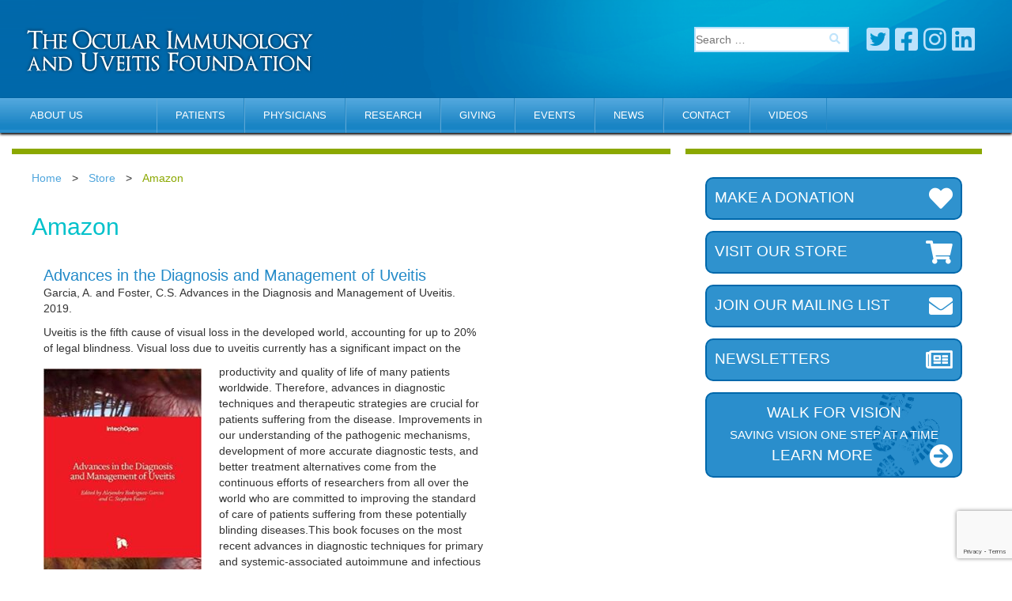

--- FILE ---
content_type: text/html; charset=UTF-8
request_url: https://uveitis.org/store_category/amazon/
body_size: 18537
content:
<!DOCTYPE html>
<html lang="en-US" class="no-js">
<head>
   <meta charset="UTF-8">
	<meta name="viewport" content="width=device-width">
	<link rel="profile" href="http://gmpg.org/xfn/11">
	<link rel="pingback" href="https://uveitis.org/xmlrpc.php">
	<!--[if lt IE 9]>
	<script src="https://uveitis.org/wp-content/themes/uveitis/js/html5.js"></script>
	<![endif]-->
    
      <!-- Bootstrap -->
    <link href="https://uveitis.org/wp-content/themes/uveitis/css/bootstrap.min.css" rel="stylesheet">
    <link href="https://uveitis.org/wp-content/themes/uveitis/css/skin.css" rel="stylesheet">
    <link href="https://uveitis.org/wp-content/themes/uveitis/font-awesome/css/font-awesome.css" rel="stylesheet">

    <!-- HTML5 shim and Respond.js for IE8 support of HTML5 elements and media queries -->
    <!-- WARNING: Respond.js doesn't work if you view the page via file:// -->
    <!--[if lt IE 9]>
      <script src="https://oss.maxcdn.com/html5shiv/3.7.3/html5shiv.min.js"></script>
      <script src="https://oss.maxcdn.com/respond/1.4.2/respond.min.js"></script>
    <![endif]-->
	<script>(function(html){html.className = html.className.replace(/\bno-js\b/,'js')})(document.documentElement);</script>
<meta name='robots' content='index, follow, max-image-preview:large, max-snippet:-1, max-video-preview:-1' />

	<!-- This site is optimized with the Yoast SEO plugin v26.7 - https://yoast.com/wordpress/plugins/seo/ -->
	<title>Amazon Archives - Uveitis.org | OIUF</title>
	<link rel="canonical" href="https://uveitis.org/store_category/amazon/" />
	<meta property="og:locale" content="en_US" />
	<meta property="og:type" content="article" />
	<meta property="og:title" content="Amazon Archives - Uveitis.org | OIUF" />
	<meta property="og:url" content="https://uveitis.org/store_category/amazon/" />
	<meta property="og:site_name" content="Uveitis.org | OIUF" />
	<meta name="twitter:card" content="summary_large_image" />
	<script type="application/ld+json" class="yoast-schema-graph">{"@context":"https://schema.org","@graph":[{"@type":"CollectionPage","@id":"https://uveitis.org/store_category/amazon/","url":"https://uveitis.org/store_category/amazon/","name":"Amazon Archives - Uveitis.org | OIUF","isPartOf":{"@id":"https://uveitis.org/#website"},"breadcrumb":{"@id":"https://uveitis.org/store_category/amazon/#breadcrumb"},"inLanguage":"en-US"},{"@type":"BreadcrumbList","@id":"https://uveitis.org/store_category/amazon/#breadcrumb","itemListElement":[{"@type":"ListItem","position":1,"name":"Home","item":"https://uveitis.org/"},{"@type":"ListItem","position":2,"name":"Amazon"}]},{"@type":"WebSite","@id":"https://uveitis.org/#website","url":"https://uveitis.org/","name":"Uveitis.org | OIUF","description":"","potentialAction":[{"@type":"SearchAction","target":{"@type":"EntryPoint","urlTemplate":"https://uveitis.org/?s={search_term_string}"},"query-input":{"@type":"PropertyValueSpecification","valueRequired":true,"valueName":"search_term_string"}}],"inLanguage":"en-US"}]}</script>
	<!-- / Yoast SEO plugin. -->


<link rel='dns-prefetch' href='//www.google.com' />
<link rel='dns-prefetch' href='//fonts.googleapis.com' />
<link href='https://fonts.gstatic.com' crossorigin rel='preconnect' />
<link rel="alternate" type="application/rss+xml" title="Uveitis.org | OIUF &raquo; Feed" href="https://uveitis.org/feed/" />
<link rel="alternate" type="application/rss+xml" title="Uveitis.org | OIUF &raquo; Comments Feed" href="https://uveitis.org/comments/feed/" />
<link rel="alternate" type="application/rss+xml" title="Uveitis.org | OIUF &raquo; Amazon Store category Feed" href="https://uveitis.org/store_category/amazon/feed/" />
<style id='wp-img-auto-sizes-contain-inline-css' type='text/css'>
img:is([sizes=auto i],[sizes^="auto," i]){contain-intrinsic-size:3000px 1500px}
/*# sourceURL=wp-img-auto-sizes-contain-inline-css */
</style>
<style id='wp-emoji-styles-inline-css' type='text/css'>

	img.wp-smiley, img.emoji {
		display: inline !important;
		border: none !important;
		box-shadow: none !important;
		height: 1em !important;
		width: 1em !important;
		margin: 0 0.07em !important;
		vertical-align: -0.1em !important;
		background: none !important;
		padding: 0 !important;
	}
/*# sourceURL=wp-emoji-styles-inline-css */
</style>
<link rel='stylesheet' id='wp-block-library-css' href='https://uveitis.org/wp-includes/css/dist/block-library/style.min.css?ver=6.9' type='text/css' media='all' />
<style id='classic-theme-styles-inline-css' type='text/css'>
/*! This file is auto-generated */
.wp-block-button__link{color:#fff;background-color:#32373c;border-radius:9999px;box-shadow:none;text-decoration:none;padding:calc(.667em + 2px) calc(1.333em + 2px);font-size:1.125em}.wp-block-file__button{background:#32373c;color:#fff;text-decoration:none}
/*# sourceURL=/wp-includes/css/classic-themes.min.css */
</style>
<link rel='stylesheet' id='wp-components-css' href='https://uveitis.org/wp-includes/css/dist/components/style.min.css?ver=6.9' type='text/css' media='all' />
<link rel='stylesheet' id='wp-preferences-css' href='https://uveitis.org/wp-includes/css/dist/preferences/style.min.css?ver=6.9' type='text/css' media='all' />
<link rel='stylesheet' id='wp-block-editor-css' href='https://uveitis.org/wp-includes/css/dist/block-editor/style.min.css?ver=6.9' type='text/css' media='all' />
<link rel='stylesheet' id='popup-maker-block-library-style-css' href='https://uveitis.org/wp-content/plugins/popup-maker/dist/packages/block-library-style.css?ver=dbea705cfafe089d65f1' type='text/css' media='all' />
<style id='global-styles-inline-css' type='text/css'>
:root{--wp--preset--aspect-ratio--square: 1;--wp--preset--aspect-ratio--4-3: 4/3;--wp--preset--aspect-ratio--3-4: 3/4;--wp--preset--aspect-ratio--3-2: 3/2;--wp--preset--aspect-ratio--2-3: 2/3;--wp--preset--aspect-ratio--16-9: 16/9;--wp--preset--aspect-ratio--9-16: 9/16;--wp--preset--color--black: #000000;--wp--preset--color--cyan-bluish-gray: #abb8c3;--wp--preset--color--white: #ffffff;--wp--preset--color--pale-pink: #f78da7;--wp--preset--color--vivid-red: #cf2e2e;--wp--preset--color--luminous-vivid-orange: #ff6900;--wp--preset--color--luminous-vivid-amber: #fcb900;--wp--preset--color--light-green-cyan: #7bdcb5;--wp--preset--color--vivid-green-cyan: #00d084;--wp--preset--color--pale-cyan-blue: #8ed1fc;--wp--preset--color--vivid-cyan-blue: #0693e3;--wp--preset--color--vivid-purple: #9b51e0;--wp--preset--gradient--vivid-cyan-blue-to-vivid-purple: linear-gradient(135deg,rgb(6,147,227) 0%,rgb(155,81,224) 100%);--wp--preset--gradient--light-green-cyan-to-vivid-green-cyan: linear-gradient(135deg,rgb(122,220,180) 0%,rgb(0,208,130) 100%);--wp--preset--gradient--luminous-vivid-amber-to-luminous-vivid-orange: linear-gradient(135deg,rgb(252,185,0) 0%,rgb(255,105,0) 100%);--wp--preset--gradient--luminous-vivid-orange-to-vivid-red: linear-gradient(135deg,rgb(255,105,0) 0%,rgb(207,46,46) 100%);--wp--preset--gradient--very-light-gray-to-cyan-bluish-gray: linear-gradient(135deg,rgb(238,238,238) 0%,rgb(169,184,195) 100%);--wp--preset--gradient--cool-to-warm-spectrum: linear-gradient(135deg,rgb(74,234,220) 0%,rgb(151,120,209) 20%,rgb(207,42,186) 40%,rgb(238,44,130) 60%,rgb(251,105,98) 80%,rgb(254,248,76) 100%);--wp--preset--gradient--blush-light-purple: linear-gradient(135deg,rgb(255,206,236) 0%,rgb(152,150,240) 100%);--wp--preset--gradient--blush-bordeaux: linear-gradient(135deg,rgb(254,205,165) 0%,rgb(254,45,45) 50%,rgb(107,0,62) 100%);--wp--preset--gradient--luminous-dusk: linear-gradient(135deg,rgb(255,203,112) 0%,rgb(199,81,192) 50%,rgb(65,88,208) 100%);--wp--preset--gradient--pale-ocean: linear-gradient(135deg,rgb(255,245,203) 0%,rgb(182,227,212) 50%,rgb(51,167,181) 100%);--wp--preset--gradient--electric-grass: linear-gradient(135deg,rgb(202,248,128) 0%,rgb(113,206,126) 100%);--wp--preset--gradient--midnight: linear-gradient(135deg,rgb(2,3,129) 0%,rgb(40,116,252) 100%);--wp--preset--font-size--small: 13px;--wp--preset--font-size--medium: 20px;--wp--preset--font-size--large: 36px;--wp--preset--font-size--x-large: 42px;--wp--preset--spacing--20: 0.44rem;--wp--preset--spacing--30: 0.67rem;--wp--preset--spacing--40: 1rem;--wp--preset--spacing--50: 1.5rem;--wp--preset--spacing--60: 2.25rem;--wp--preset--spacing--70: 3.38rem;--wp--preset--spacing--80: 5.06rem;--wp--preset--shadow--natural: 6px 6px 9px rgba(0, 0, 0, 0.2);--wp--preset--shadow--deep: 12px 12px 50px rgba(0, 0, 0, 0.4);--wp--preset--shadow--sharp: 6px 6px 0px rgba(0, 0, 0, 0.2);--wp--preset--shadow--outlined: 6px 6px 0px -3px rgb(255, 255, 255), 6px 6px rgb(0, 0, 0);--wp--preset--shadow--crisp: 6px 6px 0px rgb(0, 0, 0);}:where(.is-layout-flex){gap: 0.5em;}:where(.is-layout-grid){gap: 0.5em;}body .is-layout-flex{display: flex;}.is-layout-flex{flex-wrap: wrap;align-items: center;}.is-layout-flex > :is(*, div){margin: 0;}body .is-layout-grid{display: grid;}.is-layout-grid > :is(*, div){margin: 0;}:where(.wp-block-columns.is-layout-flex){gap: 2em;}:where(.wp-block-columns.is-layout-grid){gap: 2em;}:where(.wp-block-post-template.is-layout-flex){gap: 1.25em;}:where(.wp-block-post-template.is-layout-grid){gap: 1.25em;}.has-black-color{color: var(--wp--preset--color--black) !important;}.has-cyan-bluish-gray-color{color: var(--wp--preset--color--cyan-bluish-gray) !important;}.has-white-color{color: var(--wp--preset--color--white) !important;}.has-pale-pink-color{color: var(--wp--preset--color--pale-pink) !important;}.has-vivid-red-color{color: var(--wp--preset--color--vivid-red) !important;}.has-luminous-vivid-orange-color{color: var(--wp--preset--color--luminous-vivid-orange) !important;}.has-luminous-vivid-amber-color{color: var(--wp--preset--color--luminous-vivid-amber) !important;}.has-light-green-cyan-color{color: var(--wp--preset--color--light-green-cyan) !important;}.has-vivid-green-cyan-color{color: var(--wp--preset--color--vivid-green-cyan) !important;}.has-pale-cyan-blue-color{color: var(--wp--preset--color--pale-cyan-blue) !important;}.has-vivid-cyan-blue-color{color: var(--wp--preset--color--vivid-cyan-blue) !important;}.has-vivid-purple-color{color: var(--wp--preset--color--vivid-purple) !important;}.has-black-background-color{background-color: var(--wp--preset--color--black) !important;}.has-cyan-bluish-gray-background-color{background-color: var(--wp--preset--color--cyan-bluish-gray) !important;}.has-white-background-color{background-color: var(--wp--preset--color--white) !important;}.has-pale-pink-background-color{background-color: var(--wp--preset--color--pale-pink) !important;}.has-vivid-red-background-color{background-color: var(--wp--preset--color--vivid-red) !important;}.has-luminous-vivid-orange-background-color{background-color: var(--wp--preset--color--luminous-vivid-orange) !important;}.has-luminous-vivid-amber-background-color{background-color: var(--wp--preset--color--luminous-vivid-amber) !important;}.has-light-green-cyan-background-color{background-color: var(--wp--preset--color--light-green-cyan) !important;}.has-vivid-green-cyan-background-color{background-color: var(--wp--preset--color--vivid-green-cyan) !important;}.has-pale-cyan-blue-background-color{background-color: var(--wp--preset--color--pale-cyan-blue) !important;}.has-vivid-cyan-blue-background-color{background-color: var(--wp--preset--color--vivid-cyan-blue) !important;}.has-vivid-purple-background-color{background-color: var(--wp--preset--color--vivid-purple) !important;}.has-black-border-color{border-color: var(--wp--preset--color--black) !important;}.has-cyan-bluish-gray-border-color{border-color: var(--wp--preset--color--cyan-bluish-gray) !important;}.has-white-border-color{border-color: var(--wp--preset--color--white) !important;}.has-pale-pink-border-color{border-color: var(--wp--preset--color--pale-pink) !important;}.has-vivid-red-border-color{border-color: var(--wp--preset--color--vivid-red) !important;}.has-luminous-vivid-orange-border-color{border-color: var(--wp--preset--color--luminous-vivid-orange) !important;}.has-luminous-vivid-amber-border-color{border-color: var(--wp--preset--color--luminous-vivid-amber) !important;}.has-light-green-cyan-border-color{border-color: var(--wp--preset--color--light-green-cyan) !important;}.has-vivid-green-cyan-border-color{border-color: var(--wp--preset--color--vivid-green-cyan) !important;}.has-pale-cyan-blue-border-color{border-color: var(--wp--preset--color--pale-cyan-blue) !important;}.has-vivid-cyan-blue-border-color{border-color: var(--wp--preset--color--vivid-cyan-blue) !important;}.has-vivid-purple-border-color{border-color: var(--wp--preset--color--vivid-purple) !important;}.has-vivid-cyan-blue-to-vivid-purple-gradient-background{background: var(--wp--preset--gradient--vivid-cyan-blue-to-vivid-purple) !important;}.has-light-green-cyan-to-vivid-green-cyan-gradient-background{background: var(--wp--preset--gradient--light-green-cyan-to-vivid-green-cyan) !important;}.has-luminous-vivid-amber-to-luminous-vivid-orange-gradient-background{background: var(--wp--preset--gradient--luminous-vivid-amber-to-luminous-vivid-orange) !important;}.has-luminous-vivid-orange-to-vivid-red-gradient-background{background: var(--wp--preset--gradient--luminous-vivid-orange-to-vivid-red) !important;}.has-very-light-gray-to-cyan-bluish-gray-gradient-background{background: var(--wp--preset--gradient--very-light-gray-to-cyan-bluish-gray) !important;}.has-cool-to-warm-spectrum-gradient-background{background: var(--wp--preset--gradient--cool-to-warm-spectrum) !important;}.has-blush-light-purple-gradient-background{background: var(--wp--preset--gradient--blush-light-purple) !important;}.has-blush-bordeaux-gradient-background{background: var(--wp--preset--gradient--blush-bordeaux) !important;}.has-luminous-dusk-gradient-background{background: var(--wp--preset--gradient--luminous-dusk) !important;}.has-pale-ocean-gradient-background{background: var(--wp--preset--gradient--pale-ocean) !important;}.has-electric-grass-gradient-background{background: var(--wp--preset--gradient--electric-grass) !important;}.has-midnight-gradient-background{background: var(--wp--preset--gradient--midnight) !important;}.has-small-font-size{font-size: var(--wp--preset--font-size--small) !important;}.has-medium-font-size{font-size: var(--wp--preset--font-size--medium) !important;}.has-large-font-size{font-size: var(--wp--preset--font-size--large) !important;}.has-x-large-font-size{font-size: var(--wp--preset--font-size--x-large) !important;}
:where(.wp-block-post-template.is-layout-flex){gap: 1.25em;}:where(.wp-block-post-template.is-layout-grid){gap: 1.25em;}
:where(.wp-block-term-template.is-layout-flex){gap: 1.25em;}:where(.wp-block-term-template.is-layout-grid){gap: 1.25em;}
:where(.wp-block-columns.is-layout-flex){gap: 2em;}:where(.wp-block-columns.is-layout-grid){gap: 2em;}
:root :where(.wp-block-pullquote){font-size: 1.5em;line-height: 1.6;}
/*# sourceURL=global-styles-inline-css */
</style>
<link rel='stylesheet' id='contact-form-7-css' href='https://uveitis.org/wp-content/plugins/contact-form-7/includes/css/styles.css?ver=6.1.4' type='text/css' media='all' />
<link rel='stylesheet' id='hostbox-recaptcha-styles-css' href='https://uveitis.org/wp-content/plugins/hostbox-google-recaptcha/css/recaptcha.css?ver=0.0.7' type='text/css' media='all' />
<link rel='stylesheet' id='page-list-style-css' href='https://uveitis.org/wp-content/plugins/page-list/css/page-list.css?ver=5.9' type='text/css' media='all' />
<link rel='stylesheet' id='jltma-wpf-css' href='https://uveitis.org/wp-content/plugins/prettyphoto/css/prettyPhoto.css?ver=6.9' type='text/css' media='all' />
<link rel='stylesheet' id='usp_style-css' href='https://uveitis.org/wp-content/plugins/user-submitted-posts/resources/usp.css?ver=20260113' type='text/css' media='all' />
<link rel='stylesheet' id='search-filter-chosen-styles-css' href='https://uveitis.org/wp-content/plugins/search-filter-pro/public/assets/css/chosen.min.css?ver=1.4.3' type='text/css' media='all' />
<link rel='stylesheet' id='search-filter-plugin-styles-css' href='https://uveitis.org/wp-content/plugins/search-filter-pro/public/assets/css/search-filter.min.css?ver=1.4.3' type='text/css' media='all' />
<link rel='stylesheet' id='twentyfifteen-fonts-css' href='https://fonts.googleapis.com/css?family=Noto+Sans%3A400italic%2C700italic%2C400%2C700%7CNoto+Serif%3A400italic%2C700italic%2C400%2C700%7CInconsolata%3A400%2C700&#038;subset=latin%2Clatin-ext' type='text/css' media='all' />
<link rel='stylesheet' id='genericons-css' href='https://uveitis.org/wp-content/themes/uveitis/genericons/genericons.css?ver=3.2' type='text/css' media='all' />
<link rel='stylesheet' id='twentyfifteen-style-css' href='https://uveitis.org/wp-content/themes/uveitis/style.css?ver=6.9' type='text/css' media='all' />
<link rel='stylesheet' id='e-animation-rotate-css' href='https://uveitis.org/wp-content/plugins/elementor/assets/lib/animations/styles/e-animation-rotate.min.css?ver=3.34.1' type='text/css' media='all' />
<link rel='stylesheet' id='elementor-frontend-css' href='https://uveitis.org/wp-content/plugins/elementor/assets/css/frontend.min.css?ver=3.34.1' type='text/css' media='all' />
<link rel='stylesheet' id='widget-heading-css' href='https://uveitis.org/wp-content/plugins/elementor/assets/css/widget-heading.min.css?ver=3.34.1' type='text/css' media='all' />
<link rel='stylesheet' id='widget-image-box-css' href='https://uveitis.org/wp-content/plugins/elementor/assets/css/widget-image-box.min.css?ver=3.34.1' type='text/css' media='all' />
<link rel='stylesheet' id='e-animation-fadeInDown-css' href='https://uveitis.org/wp-content/plugins/elementor/assets/lib/animations/styles/fadeInDown.min.css?ver=3.34.1' type='text/css' media='all' />
<link rel='stylesheet' id='e-popup-css' href='https://uveitis.org/wp-content/plugins/elementor-pro/assets/css/conditionals/popup.min.css?ver=3.33.2' type='text/css' media='all' />
<link rel='stylesheet' id='elementor-icons-css' href='https://uveitis.org/wp-content/plugins/elementor/assets/lib/eicons/css/elementor-icons.min.css?ver=5.45.0' type='text/css' media='all' />
<link rel='stylesheet' id='elementor-post-3583-css' href='https://uveitis.org/wp-content/uploads/elementor/css/post-3583.css?ver=1767804477' type='text/css' media='all' />
<link rel='stylesheet' id='font-awesome-5-all-css' href='https://uveitis.org/wp-content/plugins/elementor/assets/lib/font-awesome/css/all.min.css?ver=3.34.1' type='text/css' media='all' />
<link rel='stylesheet' id='font-awesome-4-shim-css' href='https://uveitis.org/wp-content/plugins/elementor/assets/lib/font-awesome/css/v4-shims.min.css?ver=3.34.1' type='text/css' media='all' />
<link rel='stylesheet' id='elementor-post-4403-css' href='https://uveitis.org/wp-content/uploads/elementor/css/post-4403.css?ver=1767804477' type='text/css' media='all' />
<link rel='stylesheet' id='fancybox-css' href='https://uveitis.org/wp-content/plugins/easy-fancybox/fancybox/1.5.4/jquery.fancybox.min.css?ver=6.9' type='text/css' media='screen' />
<style id='fancybox-inline-css' type='text/css'>
#fancybox-outer{background:#ffffff}#fancybox-content{background:#ffffff;border-color:#ffffff;color:#000000;}#fancybox-title,#fancybox-title-float-main{color:#fff}
/*# sourceURL=fancybox-inline-css */
</style>
<link rel='stylesheet' id='elementor-gf-local-roboto-css' href='https://uveitis.org/wp-content/uploads/elementor/google-fonts/css/roboto.css?ver=1742226683' type='text/css' media='all' />
<link rel='stylesheet' id='elementor-gf-local-robotoslab-css' href='https://uveitis.org/wp-content/uploads/elementor/google-fonts/css/robotoslab.css?ver=1742226707' type='text/css' media='all' />
<link rel='stylesheet' id='elementor-gf-local-poppins-css' href='https://uveitis.org/wp-content/uploads/elementor/google-fonts/css/poppins.css?ver=1742226714' type='text/css' media='all' />
<link rel='stylesheet' id='elementor-icons-shared-0-css' href='https://uveitis.org/wp-content/plugins/elementor/assets/lib/font-awesome/css/fontawesome.min.css?ver=5.15.3' type='text/css' media='all' />
<link rel='stylesheet' id='elementor-icons-fa-regular-css' href='https://uveitis.org/wp-content/plugins/elementor/assets/lib/font-awesome/css/regular.min.css?ver=5.15.3' type='text/css' media='all' />
<!--n2css--><!--n2js--><script type="text/javascript" src="https://uveitis.org/wp-includes/js/jquery/jquery.min.js?ver=3.7.1" id="jquery-core-js"></script>
<script type="text/javascript" src="https://uveitis.org/wp-includes/js/jquery/jquery-migrate.min.js?ver=3.4.1" id="jquery-migrate-js"></script>
<script type="text/javascript" src="https://uveitis.org/wp-content/plugins/user-submitted-posts/resources/jquery.cookie.js?ver=20260113" id="usp_cookie-js"></script>
<script type="text/javascript" src="https://uveitis.org/wp-content/plugins/user-submitted-posts/resources/jquery.parsley.min.js?ver=20260113" id="usp_parsley-js"></script>
<script type="text/javascript" id="usp_core-js-before">
/* <![CDATA[ */
var usp_custom_field = "usp_custom_field"; var usp_custom_field_2 = "usp_custom_field_2"; var usp_custom_checkbox = "usp_custom_checkbox"; var usp_case_sensitivity = "false"; var usp_min_images = 0; var usp_max_images = 1; var usp_parsley_error = "Incorrect response."; var usp_multiple_cats = 0; var usp_existing_tags = 0; var usp_recaptcha_disp = "hide"; var usp_recaptcha_vers = "2"; var usp_recaptcha_key = ""; var challenge_nonce = "1fd08aef1d"; var ajax_url = "https:\/\/uveitis.org\/wp-admin\/admin-ajax.php"; 
//# sourceURL=usp_core-js-before
/* ]]> */
</script>
<script type="text/javascript" src="https://uveitis.org/wp-content/plugins/user-submitted-posts/resources/jquery.usp.core.js?ver=20260113" id="usp_core-js"></script>
<script type="text/javascript" src="https://uveitis.org/wp-content/plugins/elementor/assets/lib/font-awesome/js/v4-shims.min.js?ver=3.34.1" id="font-awesome-4-shim-js"></script>
<link rel="https://api.w.org/" href="https://uveitis.org/wp-json/" /><link rel="EditURI" type="application/rsd+xml" title="RSD" href="https://uveitis.org/xmlrpc.php?rsd" />
<meta name="generator" content="WordPress 6.9" />
<style type="text/css" id="simple-css-output">.physician_articles-template-default h1, single-physician_articles h1 { padding-bottom: 30px;}</style>
<!--BEGIN: TRACKING CODE MANAGER (v2.5.0) BY INTELLYWP.COM IN HEAD//-->
<!-- Google tag (gtag.js) -->
<script async src="https://www.googletagmanager.com/gtag/js?id=G-0EMJXKQTN2"></script>
<script>
  window.dataLayer = window.dataLayer || [];
  function gtag(){dataLayer.push(arguments);}
  gtag('js', new Date());

  gtag('config', 'G-0EMJXKQTN2');
</script>
<!--END: https://wordpress.org/plugins/tracking-code-manager IN HEAD//-->	<style>
		.class_gwp_my_template_file {
			cursor:help;
		}
	</style>
	<link rel="apple-touch-icon" sizes="180x180" href="/wp-content/uploads/fbrfg/apple-touch-icon.png">
<link rel="icon" type="image/png" sizes="32x32" href="/wp-content/uploads/fbrfg/favicon-32x32.png">
<link rel="icon" type="image/png" sizes="16x16" href="/wp-content/uploads/fbrfg/favicon-16x16.png">
<link rel="manifest" href="/wp-content/uploads/fbrfg/manifest.json">
<link rel="mask-icon" href="/wp-content/uploads/fbrfg/safari-pinned-tab.svg" color="#5bbad5">
<link rel="shortcut icon" href="/wp-content/uploads/fbrfg/favicon.ico">
<meta name="msapplication-config" content="/wp-content/uploads/fbrfg/browserconfig.xml">
<meta name="theme-color" content="#ffffff"><meta name="generator" content="Elementor 3.34.1; features: additional_custom_breakpoints; settings: css_print_method-external, google_font-enabled, font_display-auto">
			<style>
				.e-con.e-parent:nth-of-type(n+4):not(.e-lazyloaded):not(.e-no-lazyload),
				.e-con.e-parent:nth-of-type(n+4):not(.e-lazyloaded):not(.e-no-lazyload) * {
					background-image: none !important;
				}
				@media screen and (max-height: 1024px) {
					.e-con.e-parent:nth-of-type(n+3):not(.e-lazyloaded):not(.e-no-lazyload),
					.e-con.e-parent:nth-of-type(n+3):not(.e-lazyloaded):not(.e-no-lazyload) * {
						background-image: none !important;
					}
				}
				@media screen and (max-height: 640px) {
					.e-con.e-parent:nth-of-type(n+2):not(.e-lazyloaded):not(.e-no-lazyload),
					.e-con.e-parent:nth-of-type(n+2):not(.e-lazyloaded):not(.e-no-lazyload) * {
						background-image: none !important;
					}
				}
			</style>
					<style type="text/css" id="wp-custom-css">
			/*.dateblog {
	display: none;
}*/
@media (min-width: 1200px) {
    .container {
        width: 100%;
    }
}		</style>
		</head>

<body class="archive tax-store_category term-amazon term-73 wp-theme-uveitis do-etfw elementor-default elementor-kit-3583">
<div id="header">
      <div class="container">
        <div class="logo col-lg-4 col-md-4 col-sm-6 col-xs-12"><a href="https://uveitis.org/"><img src="https://uveitis.org/wp-content/uploads/2017/04/logo.png" alt="logo"></a></div>
        <div class="header-right col-lg-4 col-md-5 col-sm-6 col-xs-12 pull-right">
                    <div class="search-social">
            <div class="search-box col-lg-7 col-md-7 col-sm-6 col-xs-6">
            
            <form role="search" method="get" class="search-form" action="https://uveitis.org/">
 
        <input type="search" class="search-field"
            placeholder="Search …"
            value="" name="s"
            title="Search for:" />

    <button type="submit" name="submit"><i class="fa fa-search" aria-hidden="true"></i></button>
</form>
              
            
            </div>
            <div class="social-icon col-lg-5 col-md-5 col-sm-6 col-xs-6 no-padding-class pull-right text-right">
              <a target="_blank" href="https://twitter.com/uveitis1/"><i class="fa far fa-twitter-square" aria-hidden="true"></i></a>
              <a target="_blank" href="https://www.facebook.com/ocularimmunologyanduveitisfoundation"> <i class="fa far fa-facebook-square" aria-hidden="true"></i></a>
              <a target="_blank" href="https://www.instagram.com/Oiuf_uveitis/"> <i class="fa far fa-instagram" aria-hidden="true"></i></a>
              <a target="_blank" href="https://www.linkedin.com/company/the-ocular-immunology-and-uveitis-foundation"> <i class="fa far fa-linkedin-square" aria-hidden="true"></i></a>
            </div>
          </div>
        </div>
      </div>
    </div>
    
    
    <div id="nav">
      <div class="container">
        <div class="mobi-icon-menu"><img src="https://uveitis.org/wp-content/themes/uveitis/images/menu-icon.png" alt=""></div>
        
        
           <div class="menu-top-menu-container"><ul id="menu-top-menu" class="nav"><li id="menu-item-991" class="menu-item menu-item-type-custom menu-item-object-custom menu-item-has-children menu-item-991"><a href="https://uveitis.org/about/mission/" class="dropdown-toggle" data-toggle="dropdown"onClick=MyFunction("https://uveitis.org/about/mission/")>About Us</a>
<ul class="dropdown-menu">
	<li id="menu-item-70" class="menu-item menu-item-type-post_type menu-item-object-page menu-item-70"><a href="https://uveitis.org/about/mission/">Mission</a></li>
	<li id="menu-item-1622" class="menu-item menu-item-type-post_type menu-item-object-page current_page_parent menu-item-1622"><a href="https://uveitis.org/blog/">Blog</a></li>
	<li id="menu-item-69" class="menu-item menu-item-type-post_type menu-item-object-page menu-item-69"><a href="https://uveitis.org/about-dr-foster/">About Dr. Foster</a></li>
	<li id="menu-item-79" class="menu-item menu-item-type-post_type menu-item-object-page menu-item-79"><a href="https://uveitis.org/about/directors/">Directors</a></li>
	<li id="menu-item-72" class="menu-item menu-item-type-post_type menu-item-object-page menu-item-72"><a href="https://uveitis.org/about/testimonials/">Testimonials</a></li>
	<li id="menu-item-71" class="menu-item menu-item-type-post_type menu-item-object-page menu-item-71"><a href="https://uveitis.org/about/oiuf-chapter/">OIUF Chapters</a></li>
	<li id="menu-item-78" class="menu-item menu-item-type-post_type menu-item-object-page menu-item-78"><a href="https://uveitis.org/newsletters/">Newsletters</a></li>
	<li id="menu-item-73" class="menu-item menu-item-type-post_type menu-item-object-page menu-item-73"><a href="https://uveitis.org/about/useful-links/">Useful Links</a></li>
</ul>
</li>
<li id="menu-item-993" class="menu-item menu-item-type-custom menu-item-object-custom menu-item-has-children menu-item-993"><a href="https://uveitis.org/patients/support/" class="dropdown-toggle" data-toggle="dropdown"onClick=MyFunction("https://uveitis.org/patients/support/")>Patients</a>
<ul class="dropdown-menu">
	<li id="menu-item-327" class="menu-item menu-item-type-post_type menu-item-object-page menu-item-has-children menu-item-327"><a href="https://uveitis.org/patients/support/">Support<i class="fa fa-angle-double-right" aria-hidden="true"></i></a></a>
	<ul class="dropdown-menu">
		<li id="menu-item-4560" class="menu-item menu-item-type-post_type menu-item-object-page menu-item-4560"><a href="https://uveitis.org/interactive-blog/">Interactive Blog</a></li>
		<li id="menu-item-4559" class="menu-item menu-item-type-post_type menu-item-object-page menu-item-4559"><a href="https://uveitis.org/user-submitted-post-form/">Submit A Question</a></li>
		<li id="menu-item-1003" class="menu-item menu-item-type-post_type menu-item-object-page menu-item-1003"><a href="https://uveitis.org/patients/support/">Support</a></li>
		<li id="menu-item-1006" class="menu-item menu-item-type-post_type menu-item-object-page menu-item-1006"><a href="https://uveitis.org/patients/support/family/">Family</a></li>
		<li id="menu-item-1005" class="menu-item menu-item-type-post_type menu-item-object-page menu-item-1005"><a href="https://uveitis.org/patients/support/kids/">Kids</a></li>
		<li id="menu-item-1004" class="menu-item menu-item-type-post_type menu-item-object-page menu-item-1004"><a href="https://uveitis.org/patients/support/teachers/">Teachers</a></li>
		<li id="menu-item-1007" class="menu-item menu-item-type-post_type menu-item-object-page menu-item-1007"><a href="https://uveitis.org/patients/online-support-group/">Online Support</a></li>
		<li id="menu-item-1726" class="menu-item menu-item-type-taxonomy menu-item-object-event-category menu-item-1726"><a href="https://uveitis.org/events/category/support-meetings/">Support Group Meetings</a></li>
		<li id="menu-item-1008" class="menu-item menu-item-type-post_type menu-item-object-page menu-item-1008"><a href="https://uveitis.org/patients/support/my-experience/">My Experience</a></li>
		<li id="menu-item-1010" class="menu-item menu-item-type-post_type menu-item-object-page menu-item-1010"><a href="https://uveitis.org/patients/support/pathfinders/">Pathfinders</a></li>
		<li id="menu-item-1602" class="menu-item menu-item-type-post_type menu-item-object-page menu-item-1602"><a href="https://uveitis.org/patients/support/other-support-groups/">Other Support Groups</a></li>
	</ul>
</li>
	<li id="menu-item-324" class="menu-item menu-item-type-post_type menu-item-object-page menu-item-has-children menu-item-324"><a href="https://uveitis.org/patients/list-of-specialists/">List of Specialists<i class="fa fa-angle-double-right" aria-hidden="true"></i></a></a>
	<ul class="dropdown-menu">
		<li id="menu-item-326" class="menu-item menu-item-type-post_type menu-item-object-page menu-item-326"><a href="https://uveitis.org/patients/list-of-specialists/ocular-immunologist/">What is a Uveitis Specialist</a></li>
		<li id="menu-item-325" class="menu-item menu-item-type-post_type menu-item-object-page menu-item-325"><a href="https://uveitis.org/patients/list-of-specialists/united-states/">United States</a></li>
		<li id="menu-item-1018" class="menu-item menu-item-type-post_type menu-item-object-page menu-item-1018"><a href="https://uveitis.org/patients/list-of-specialists/international/">international</a></li>
		<li id="menu-item-1015" class="menu-item menu-item-type-post_type menu-item-object-page menu-item-1015"><a href="https://uveitis.org/patients/list-of-specialists/united-states-fellow-listing/">United States Fellow Listing</a></li>
		<li id="menu-item-1017" class="menu-item menu-item-type-post_type menu-item-object-page menu-item-1017"><a href="https://uveitis.org/patients/list-of-specialists/international-fellow-listing/">International Fellow Listing</a></li>
	</ul>
</li>
	<li id="menu-item-463" class="menu-item menu-item-type-post_type menu-item-object-page menu-item-has-children menu-item-463"><a href="https://uveitis.org/patients/education/">Education<i class="fa fa-angle-double-right" aria-hidden="true"></i></a></a>
	<ul class="dropdown-menu">
		<li id="menu-item-1663" class="menu-item menu-item-type-post_type menu-item-object-page menu-item-1663"><a href="https://uveitis.org/patient-articles/">Patient Articles</a></li>
		<li id="menu-item-4112" class="menu-item menu-item-type-custom menu-item-object-custom menu-item-4112"><a href="https://uveitis.org/events/category/conferences/">Conferences</a></li>
		<li id="menu-item-1019" class="menu-item menu-item-type-post_type menu-item-object-page menu-item-1019"><a href="https://uveitis.org/patients/education/patient-guides/">Patient Guides</a></li>
		<li id="menu-item-1021" class="menu-item menu-item-type-post_type menu-item-object-page menu-item-1021"><a href="https://uveitis.org/patients/education/glossary/">Glossary of Terms</a></li>
		<li id="menu-item-1025" class="menu-item menu-item-type-post_type menu-item-object-page menu-item-1025"><a href="https://uveitis.org/patients/education/documentaries/">Documentaries</a></li>
		<li id="menu-item-1874" class="menu-item menu-item-type-post_type menu-item-object-page menu-item-1874"><a href="https://uveitis.org/treatment-algorithms/">Treatment Algorithms</a></li>
		<li id="menu-item-1668" class="menu-item menu-item-type-post_type menu-item-object-page menu-item-1668"><a href="https://uveitis.org/case-studies/">Case Studies</a></li>
		<li id="menu-item-4130" class="menu-item menu-item-type-custom menu-item-object-custom menu-item-4130"><a href="https://uveitis.org/901-950/">Publications</a></li>
		<li id="menu-item-2072" class="menu-item menu-item-type-custom menu-item-object-custom menu-item-2072"><a href="https://www.amazon.com/stores/author/B001HNEQ1I/">Books</a></li>
	</ul>
</li>
	<li id="menu-item-464" class="menu-item menu-item-type-post_type menu-item-object-page menu-item-464"><a href="https://uveitis.org/about/testimonials/">Testimonials</a></li>
	<li id="menu-item-465" class="menu-item menu-item-type-post_type menu-item-object-page menu-item-465"><a href="https://uveitis.org/store/">Store</a></li>
	<li id="menu-item-466" class="menu-item menu-item-type-post_type menu-item-object-page menu-item-466"><a href="https://uveitis.org/patients/participate-in-study/">Participate in a Study</a></li>
	<li id="menu-item-467" class="menu-item menu-item-type-post_type menu-item-object-page menu-item-467"><a href="https://uveitis.org/physicians/current-research/">Current Research</a></li>
</ul>
</li>
<li id="menu-item-1000" class="menu-item menu-item-type-custom menu-item-object-custom menu-item-has-children menu-item-1000"><a href="https://uveitis.org/physicians/fellowship/" class="dropdown-toggle" data-toggle="dropdown"onClick=MyFunction("https://uveitis.org/physicians/fellowship/")>Physicians</a>
<ul class="dropdown-menu">
	<li id="menu-item-468" class="menu-item menu-item-type-post_type menu-item-object-page menu-item-468"><a href="https://uveitis.org/physicians/fellowship/">Fellowship</a></li>
	<li id="menu-item-469" class="menu-item menu-item-type-post_type menu-item-object-page menu-item-469"><a href="https://uveitis.org/physicians/pathology-lab/">Pathology Lab</a></li>
	<li id="menu-item-471" class="menu-item menu-item-type-post_type menu-item-object-page menu-item-471"><a href="https://uveitis.org/physicians/current-research/">Current Research</a></li>
	<li id="menu-item-472" class="menu-item menu-item-type-post_type menu-item-object-page menu-item-472"><a href="https://uveitis.org/physicians/documentaries/">Documentaries</a></li>
	<li id="menu-item-5215" class="menu-item menu-item-type-custom menu-item-object-custom menu-item-has-children menu-item-5215"><a href="#">Education<i class="fa fa-angle-double-right" aria-hidden="true"></i></a></a>
	<ul class="dropdown-menu">
		<li id="menu-item-1665" class="menu-item menu-item-type-post_type menu-item-object-page menu-item-1665"><a href="https://uveitis.org/physician-articles/">Physician Education Articles</a></li>
		<li id="menu-item-1883" class="menu-item menu-item-type-post_type menu-item-object-page menu-item-1883"><a href="https://uveitis.org/archived-research/">Archived Research</a></li>
		<li id="menu-item-1033" class="menu-item menu-item-type-post_type menu-item-object-page menu-item-1033"><a href="https://uveitis.org/physicians/documentaries/">Documentaries</a></li>
		<li id="menu-item-1740" class="menu-item menu-item-type-post_type menu-item-object-page menu-item-1740"><a href="https://uveitis.org/treatment-algorithms/">Treatment Algorithms</a></li>
		<li id="menu-item-1667" class="menu-item menu-item-type-post_type menu-item-object-page menu-item-1667"><a href="https://uveitis.org/case-studies/">Case Studies</a></li>
		<li id="menu-item-4129" class="menu-item menu-item-type-custom menu-item-object-custom menu-item-4129"><a href="https://uveitis.org/901-950/">Publications</a></li>
		<li id="menu-item-2073" class="menu-item menu-item-type-custom menu-item-object-custom menu-item-2073"><a href="https://www.amazon.com/stores/author/B001HNEQ1I/">Books</a></li>
		<li id="menu-item-1035" class="menu-item menu-item-type-post_type menu-item-object-page menu-item-1035"><a href="https://uveitis.org/patients/education/patient-guides/">Patient Guides</a></li>
	</ul>
</li>
	<li id="menu-item-474" class="menu-item menu-item-type-post_type menu-item-object-page menu-item-474"><a href="https://uveitis.org/patients/list-of-specialists/">List of Specialists</a></li>
	<li id="menu-item-475" class="menu-item menu-item-type-post_type menu-item-object-page menu-item-475"><a href="https://uveitis.org/store/">Store</a></li>
	<li id="menu-item-476" class="menu-item menu-item-type-post_type menu-item-object-page menu-item-476"><a href="https://uveitis.org/uveitis-questionnaire/">Uveitis Questionnaire</a></li>
</ul>
</li>
<li id="menu-item-333" class="menu-item menu-item-type-post_type menu-item-object-page menu-item-has-children menu-item-333"><a href="https://uveitis.org/research/" class="dropdown-toggle" data-toggle="dropdown"onClick=MyFunction("https://uveitis.org/research/")>Research</a>
<ul class="dropdown-menu">
	<li id="menu-item-335" class="menu-item menu-item-type-post_type menu-item-object-page menu-item-335"><a href="https://uveitis.org/patients/participate-in-study/">Participate in a Study</a></li>
	<li id="menu-item-334" class="menu-item menu-item-type-post_type menu-item-object-page menu-item-334"><a href="https://uveitis.org/research/collaborate-in-research/">Collaborate in Research</a></li>
	<li id="menu-item-336" class="menu-item menu-item-type-post_type menu-item-object-page menu-item-has-children menu-item-336"><a href="https://uveitis.org/physicians/current-research/">Current Research<i class="fa fa-angle-double-right" aria-hidden="true"></i></a></a>
	<ul class="dropdown-menu">
		<li id="menu-item-5590" class="menu-item menu-item-type-post_type menu-item-object-page menu-item-5590"><a href="https://uveitis.org/research-on-imt-for-orphan-disease-of-oid/">Research on IMT for orphan disease of OID</a></li>
	</ul>
</li>
	<li id="menu-item-1858" class="menu-item menu-item-type-post_type menu-item-object-page menu-item-1858"><a href="https://uveitis.org/archived-research/">Archived Research</a></li>
</ul>
</li>
<li id="menu-item-337" class="menu-item menu-item-type-post_type menu-item-object-page menu-item-has-children menu-item-337"><a href="https://uveitis.org/giving/" class="dropdown-toggle" data-toggle="dropdown"onClick=MyFunction("https://uveitis.org/giving/")>Giving</a>
<ul class="dropdown-menu">
	<li id="menu-item-338" class="menu-item menu-item-type-post_type menu-item-object-page menu-item-338"><a href="https://uveitis.org/giving/donate/">Donate</a></li>
	<li id="menu-item-342" class="menu-item menu-item-type-post_type menu-item-object-page menu-item-342"><a href="https://uveitis.org/giving/volunteer/">Volunteer Opportunities</a></li>
	<li id="menu-item-339" class="menu-item menu-item-type-post_type menu-item-object-page menu-item-339"><a href="https://uveitis.org/giving/fundraising/">Fundraising</a></li>
	<li id="menu-item-341" class="menu-item menu-item-type-post_type menu-item-object-page menu-item-341"><a href="https://uveitis.org/giving/sponsorships/">Sponsorships</a></li>
	<li id="menu-item-340" class="menu-item menu-item-type-post_type menu-item-object-page menu-item-340"><a href="https://uveitis.org/giving/oiuf-chapters/">OIUF Chapters</a></li>
</ul>
</li>
<li id="menu-item-343" class="menu-item menu-item-type-post_type menu-item-object-page menu-item-has-children menu-item-343"><a href="https://uveitis.org/events/" class="dropdown-toggle" data-toggle="dropdown"onClick=MyFunction("https://uveitis.org/events/")>Events</a>
<ul class="dropdown-menu">
	<li id="menu-item-1724" class="menu-item menu-item-type-taxonomy menu-item-object-event-category menu-item-1724"><a href="https://uveitis.org/events/category/support-meetings/">Support Group</a></li>
	<li id="menu-item-1725" class="menu-item menu-item-type-taxonomy menu-item-object-event-category menu-item-1725"><a href="https://uveitis.org/events/category/conferences/">Conferences</a></li>
	<li id="menu-item-1723" class="menu-item menu-item-type-taxonomy menu-item-object-event-category menu-item-1723"><a href="https://uveitis.org/events/category/fundraising/">Fundraising</a></li>
	<li id="menu-item-5454" class="menu-item menu-item-type-custom menu-item-object-custom menu-item-5454"><a href="https://uveitis.org/events/category/walks-for-vision/">Walks For Vision</a></li>
	<li id="menu-item-1587" class="menu-item menu-item-type-post_type menu-item-object-page menu-item-1587"><a href="https://uveitis.org/giving/volunteer/">Volunteer</a></li>
</ul>
</li>
<li id="menu-item-352" class="menu-item menu-item-type-post_type menu-item-object-page menu-item-352"><a href="https://uveitis.org/news/">News</a></li>
<li id="menu-item-4711" class="menu-item menu-item-type-custom menu-item-object-custom menu-item-has-children menu-item-4711"><a href="#" class="dropdown-toggle" data-toggle="dropdown"onClick=MyFunction("#")>Contact</a>
<ul class="dropdown-menu">
	<li id="menu-item-347" class="menu-item menu-item-type-post_type menu-item-object-page menu-item-347"><a href="https://uveitis.org/contact/contact-us/">Contact Us</a></li>
	<li id="menu-item-346" class="menu-item menu-item-type-post_type menu-item-object-page menu-item-346"><a href="https://uveitis.org/contact/directions/">Directions</a></li>
</ul>
</li>
<li id="menu-item-348" class="menu-item menu-item-type-post_type menu-item-object-page menu-item-348"><a href="https://uveitis.org/video/">Videos</a></li>
</ul></div>   
        
      </div>
    </div>
 <div id="container">
      <div class="container">
        <div class="col-lg-8 col-md-8 col-sm-8 col-xs-12 content leftcont">
        
       <ul id="breadcrumbs" class="Breadcums"><li class="item-home"><a class="bread-link bread-home" href="https://uveitis.org" title="Home">Home</a></li><li class="separator separator-home"> &gt; </li><li class="item-cat item-custom-post-type-store"><a class="bread-cat bread-custom-post-type-store" href="" title="Store">Store</a></li><li class="separator"> &gt; </li><li class="item-current item-archive"><strong class="bread-current bread-archive">Amazon</strong></li></ul>          
   
                  <div> 
<h1>Amazon
</div>
	
	
        	 <div class="store_pagein">
           <div class="col-sm-12 col-md-12">
           <div class="store_pageintop">
           <div class="storeboximg">
           <a href="https://uveitis.org/store/advances-in-the-diagnosis-and-management-of-uveitis/">           
           </a>
           </div>
           <div class="storeboxtext">
           <h2><a href="https://uveitis.org/store/advances-in-the-diagnosis-and-management-of-uveitis/">Advances in the Diagnosis and Management of Uveitis</a></h2>
          <p>Garcia, A. and Foster, C.S. Advances in the Diagnosis and Management of Uveitis. 2019.</p>
<p>Uveitis is the fifth cause of visual loss in the developed world, accounting for up to 20% of legal blindness. Visual loss due to uveitis currently has a significant impact on the</p>
<p><img fetchpriority="high" decoding="async" class="alignleft wp-image-4133 size-medium" src="https://uveitis.org/wp-content/uploads/2023/03/Advances-in-the-Diagnosis-and-Management-of-Uveitis-200x300.jpg" alt="Advances in the Diagnosis and Management of Uveitis" width="200" height="300" srcset="https://uveitis.org/wp-content/uploads/2023/03/Advances-in-the-Diagnosis-and-Management-of-Uveitis-200x300.jpg 200w, https://uveitis.org/wp-content/uploads/2023/03/Advances-in-the-Diagnosis-and-Management-of-Uveitis.jpg 333w" sizes="(max-width: 200px) 100vw, 200px" /></p>
<p>productivity and quality of life of many patients worldwide. Therefore, advances in diagnostic techniques and therapeutic strategies are crucial for patients suffering from the disease. Improvements in our understanding of the pathogenic mechanisms, development of more accurate diagnostic tests, and better treatment alternatives come from the continuous efforts of researchers from all over the world who are committed to improving the standard of care of patients suffering from these potentially blinding diseases.This book focuses on the most recent advances in diagnostic techniques for primary and systemic-associated autoimmune and infectious uveitis, as well as new therapeutic strategies that have significantly reduced the rate of ocular complications and improved the visual outcome of patients suffering from these devastating disorders.</p>
<p><a href="https://a.co/d/cccAcG2">Click here for purchase</a></p>
                     <!--a href="https://uveitis.org/store/advances-in-the-diagnosis-and-management-of-uveitis/">View More Details</a-->
           </div>
           </div>
           
           
           
           
           </div>
           
           
          
          
         

 


  
  

          
          
          
          </div>
	
	
	
        	 <div class="store_pagein">
           <div class="col-sm-12 col-md-12">
           <div class="store_pageintop">
           <div class="storeboximg">
           <a href="https://uveitis.org/store/a-guide-for-ocular-inflammatory-disease/">           
           </a>
           </div>
           <div class="storeboxtext">
           <h2><a href="https://uveitis.org/store/a-guide-for-ocular-inflammatory-disease/">A Guide for Ocular Inflammatory Disease</a></h2>
          <p style="font-weight: 400;">A Guide to Ocular Inflammatory Disease is a practical and concise reference that provides a clear overview of ocular inflammatory diseases.</p>
<p style="font-weight: 400;">A description of diagnostic features, treatment options and support groups is presented. This book is intended for all levels.</p>
<p><iframe title="A Guide to Ocular Inflammatory Disease" type="text/html" width="660" height="550" frameborder="0" allowfullscreen style="max-width:100%" src="https://read.amazon.com/kp/card?preview=inline&#038;linkCode=kpd&#038;ref_=k4w_oembed_1oFP8pmJjec3aY&#038;asin=B077K42C37&#038;tag=kpembed-20"></iframe></p>
                     <!--a href="https://uveitis.org/store/a-guide-for-ocular-inflammatory-disease/">View More Details</a-->
           </div>
           </div>
           
           
           
           
           </div>
           
           
          
          
         

 


  
  

          
          
          
          </div>
	
	
	
        	 <div class="store_pagein">
           <div class="col-sm-12 col-md-12">
           <div class="store_pageintop">
           <div class="storeboximg">
           <a href="https://uveitis.org/store/uveitis-a-guide-for-teachers-and-parents/">           
           </a>
           </div>
           <div class="storeboxtext">
           <h2><a href="https://uveitis.org/store/uveitis-a-guide-for-teachers-and-parents/">Uveitis: A Guide for Teachers and Parents</a></h2>
          <p style="font-weight: 400;">Uveitis: A Guide for Teachers and Parents, is a guide to assist parents and teachers in understanding uveitis as a disease and in how to help support those children — both inside and outside of the classroom — who are diagnosed with uveitis.</p>
<p><iframe title="Uveitis: A Guide for Teachers and Parents" type="text/html" width="660" height="550" frameborder="0" allowfullscreen style="max-width:100%" src="https://read.amazon.com/kp/card?preview=inline&#038;linkCode=kpd&#038;ref_=k4w_oembed_Sh6Mo1fQBe2iQZ&#038;asin=B077K64M5C&#038;tag=kpembed-20"></iframe></p>
                     <!--a href="https://uveitis.org/store/uveitis-a-guide-for-teachers-and-parents/">View More Details</a-->
           </div>
           </div>
           
           
           
           
           </div>
           
           
          
          
         

 


  
  

          
          
          
          </div>
	
     
        </div>
        
<div class="col-lg-4 col-md-4 col-sm-4 col-xs-12 content margin-left-right sidebarrigtht">
         <li id="text-6" class="widget widget_text">			<div class="textwidget"> <a target="_blank" href="https://secure.qgiv.com/for/ocularimmunologyanduveitisfoundation/">Make a donation <i class="fa fa-heart" aria-hidden="true"></i></a>
          <a    href="https://uveitis.org/store/">Visit our store <i class="fa fa-shopping-cart" aria-hidden="true"></i></a>
          <a target="_blank"  href="https://lp.constantcontactpages.com/su/XIijFu5">Join our mailing list <i class="fa fa-envelope" aria-hidden="true"></i></a>
          <a  href="https://uveitis.org/newsletters/">Newsletters <i class="fa fa-newspaper-o" aria-hidden="true"></i></a>
          <a class="btnimg" href="https://secure.qgiv.com/event/walkforvision2025/" target="_blank">Walk for Vision <span> Saving Vision One Step at a Time </span> LEARN MORE <i class="fa fa-arrow-circle-right" aria-hidden="true"></i></a></div>
		</li>
        </div>      </div>
    </div>
<div id="feed-section">
      <div class="container">
        <div class="col-lg-4 col-md-4 col-sm-4 col-xs-12 content">
          <li id="text-4" class="widget widget_text"><h2>Educational Audio</h2>			<div class="textwidget"><p style="font-weight: 400; line-height: 1.1;">Click here to listen to<br />
<strong> <a href="http://legacy.audio-digest.org/adfwebcasts/mp3/OP5615/op5615_1.mp3" data-saferedirecturl="https://www.google.com/url?q=http://legacy.audio-digest.org/adfwebcasts/mp3/OP5615/op5615_1.mp3&amp;source=gmail&amp;ust=1560272708758000&amp;usg=AFQjCNFgvSHl8_4rcQWYGCY_w8olddS8-w">Uveitis and Steroid-Sparing Therapy</a></strong></p>
<p style="font-weight: 400;">Presented by C. Stephen Foster, MD, FACS, FACR</p>
<p style="font-weight: 400;">Audio-Digest Ophthalmology Volume 56, Issue 15</p>
</div>
		</li>
<li id="media_video-2" class="widget widget_media_video"><h2>Mia Resendes</h2><div style="width:100%;" class="wp-video"><video class="wp-video-shortcode" id="video-3203-1" preload="metadata" controls="controls"><source type="video/youtube" src="https://www.youtube.com/watch?v=gaSdf1yDoUk&#038;_=1" /><a href="https://www.youtube.com/watch?v=gaSdf1yDoUk">https://www.youtube.com/watch?v=gaSdf1yDoUk</a></video></div></li>
        
        </div>
        <div class="col-lg-4 col-md-4 col-sm-4 col-xs-12 content margin-left-right">
  <li id="custom_html-2" class="widget_text widget widget_custom_html"><div class="textwidget custom-html-widget"><div style="width:300px; margin:0 auto; padding:15px;">
    <h3>
        OIUF On Facebook
    </h3>
<table style="table-layout:fixed;border-collapse:collapse;width:230px;background-color:#dfdfe1;font-family:-apple-system,Helvetica,Arial,sans-serif" cellpadding="0" cellspacing="0" border="0" width="228">
<tbody>
<tr>
	<td align="center"><a rel="nofollow" href="https://www.facebook.com/ocularimmunologyanduveitisfoundation" style="text-decoration:none" target="_blank" data-saferedirecturl="https://www.google.com/url?q=https://www.facebook.com/ocularimmunologyanduveitisfoundation&amp;source=gmail&amp;ust=1729108971781000&amp;usg=AOvVaw0PW2cAfg9LrGllERd2ZIlD"><font color="#A2A2A9" style="color:rgba(60,60,67,0.6)"><img style="width:218px;height:228px" width="218" height="228" alt="https://uveitis.org/wp-content/uploads/2024/10/oiuf.jpg" src="https://uveitis.org/wp-content/uploads/2024/10/oiuf.jpg" data-image-whitelisted="" class="CToWUd" data-bit="iit"></font></a></td>
</tr>
<tr>
<td>
<table bgcolor="#DFDFE1" cellpadding="0" cellspacing="0" width="218" style="font-family:-apple-system,Helvetica,Arial,sans-serif;table-layout:fixed;background-color:rgba(223,223,225,1)">
<tbody>
<tr>
<td style="padding:8px 0px 8px 0px">
<div style="max-width:100%;margin:0px 16px 0px 16px;overflow:hidden">
<div style="word-wrap:break-word;font-weight:500;font-size:12px;overflow:hidden;text-overflow:ellipsis;text-align:left">
<a rel="nofollow" href="https://www.facebook.com/ocularimmunologyanduveitisfoundation" style="text-decoration:none" target="_blank" data-saferedirecturl="https://www.google.com/url?q=https://www.facebook.com/ocularimmunologyanduveitisfoundation&amp;source=gmail&amp;ust=1729108971781000&amp;usg=AOvVaw0PW2cAfg9LrGllERd2ZIlD"><font color="#000000" style="color:rgba(0,0,0,1)">Ocular Immunology and Uveitis Foundation | Waltham MA</font></a></div>
<div style="word-wrap:break-word;font-weight:400;font-size:11px;overflow:hidden;text-overflow:ellipsis;text-align:left">
<a rel="nofollow" href="https://www.facebook.com/ocularimmunologyanduveitisfoundation" style="text-decoration:none" target="_blank" data-saferedirecturl="https://www.google.com/url?q=https://www.facebook.com/ocularimmunologyanduveitisfoundation&amp;source=gmail&amp;ust=1729108971781000&amp;usg=AOvVaw0PW2cAfg9LrGllERd2ZIlD"><font color="#A2A2A9" style="color:rgba(60,60,67,0.6)">facebook.com</font></a></div>
</div>
</td>
</tr>
</tbody>
</table>
</td>
</tr>
</tbody>
</table>
</div></div></li>
        </div>
        <div class="col-lg-4 col-md-4 col-sm-4 col-xs-12 content">
          <p><a href="https://uveitis.org/interactive-blog/">Interactive Blog Summary</a></p>
          <p><a href="https://uveitis.org/user-submitted-post-form/">Submit a Question</a></p>
          <h2>Blog</h2>
          
          
     
          <ul>
          
               	<li>
		
        
          <h4><a href="https://uveitis.org/new-recommendations-for-the-management-of-uveitic-glaucoma-published/">New Recommendations for the Management of Uveitic Glaucoma published</a></h4>
              <span>October 21, 2025</span>
	</li>
	<li>
		
        
          <h4><a href="https://uveitis.org/uveitis-anterior/">Uveitis anterior</a></h4>
              <span>June 23, 2025</span>
	</li>
	<li>
		
        
          <h4><a href="https://uveitis.org/mr-j-ronald-quattrocchi/">Mr J Ronald Quattrocchi</a></h4>
              <span>March 27, 2025</span>
	</li>
	<li>
		
        
          <h4><a href="https://uveitis.org/whats-next/">Whats next?</a></h4>
              <span>March 27, 2025</span>
	</li>
	<li>
		
        
          <h4><a href="https://uveitis.org/puk-with-ra/">PUK with RA</a></h4>
              <span>February 24, 2025</span>
	</li>
           
          </ul>
        </div>
      </div>
    </div>
<div id="copyright">
      <div class="container">
        <div class="logo col-lg-5 col-md-6 col-sm-6 col-xs-12">
          <h6>Copyright @ 1996-2023 C. Stephen Foster M.D. All Right Reserved</h6>
         <li id="text-3" class="widget widget_text">			<div class="textwidget"><h6><a href="https://uveitis.org/disclaimer/"> Disclaimer & Privacy Statement</a> | <a href="https://uveitis.org/"> OIUF</a> | <a href="https://uveitis.org/sitemap/"> Sitemap</a></h6></div>
		</li>
        </div>
        <div class="header-right col-lg-4 col-md-6 col-sm-6 col-xs-12 pull-right newfot">
                </div>
      </div>
    </div>
    
     <div id="footer">
      <div class="container">
        <div class="logo col-lg-5 col-md-6 col-sm-6 col-xs-12">
          <h4>Connect With Us</h4>
          <div class="social-icon col-lg-5 col-md-12 col-sm-12 col-xs-12 no-padding-class">
            <a target="_blank" href="https://twitter.com/uveitis1/"><i class="fa far fa-twitter-square" aria-hidden="true"></i></a>
            <a target="_blank" href="https://www.facebook.com/ocularimmunologyanduveitisfoundation"><i class="fa far fa-facebook-square" aria-hidden="true"></i></a>
            <a target="_blank" href="https://www.instagram.com/Oiuf_uveitis/"><i class="fa far fa-instagram" aria-hidden="true"></i></a>
            <a target="_blank" href="https://www.linkedin.com/company/the-ocular-immunology-and-uveitis-foundation"><i class="fa far fa-linkedin-square" aria-hidden="true"></i></a>
          </div>
        </div>
        <div class="footer-right col-lg-4 col-md-6 col-sm-6 col-xs-12 pull-right"><a href="https://uveitis.org"><img src="https://uveitis.org/wp-content/uploads/2017/04/footer-logo.png" alt="logo"></a></div>
      </div>
    </div>

    <!-- jQuery (necessary for Bootstrap's JavaScript plugins) -->

    <!-- Include all compiled plugins (below), or include individual files as needed -->
    <script src="https://uveitis.org/wp-content/themes/uveitis/js/bootstrap.min.js"></script>
    <script src="https://uveitis.org/wp-content/themes/uveitis/js/navigation.js"></script>
  <script>

  function MyFunction(URL){

  window.location.href = URL;

 }

  </script>    
<script type="speculationrules">
{"prefetch":[{"source":"document","where":{"and":[{"href_matches":"/*"},{"not":{"href_matches":["/wp-*.php","/wp-admin/*","/wp-content/uploads/*","/wp-content/*","/wp-content/plugins/*","/wp-content/themes/uveitis/*","/*\\?(.+)"]}},{"not":{"selector_matches":"a[rel~=\"nofollow\"]"}},{"not":{"selector_matches":".no-prefetch, .no-prefetch a"}}]},"eagerness":"conservative"}]}
</script>

			<script type="text/javascript" charset="utf-8">
			    jQuery(document).ready(function() {
				    jQuery("a[rel^='prettyPhoto']").prettyPhoto({
					    deeplinking: false,
				    });
			    });
			</script>

				<div data-elementor-type="popup" data-elementor-id="4403" class="elementor elementor-4403 elementor-location-popup" data-elementor-settings="{&quot;entrance_animation_mobile&quot;:&quot;fadeInDown&quot;,&quot;exit_animation_mobile&quot;:&quot;fadeInDown&quot;,&quot;prevent_scroll&quot;:&quot;yes&quot;,&quot;a11y_navigation&quot;:&quot;yes&quot;,&quot;triggers&quot;:[],&quot;timing&quot;:[]}" data-elementor-post-type="elementor_library">
					<section class="elementor-section elementor-top-section elementor-element elementor-element-5b85c3d9 elementor-section-boxed elementor-section-height-default elementor-section-height-default" data-id="5b85c3d9" data-element_type="section">
						<div class="elementor-container elementor-column-gap-default">
					<div class="elementor-column elementor-col-100 elementor-top-column elementor-element elementor-element-d45e517" data-id="d45e517" data-element_type="column">
			<div class="elementor-widget-wrap elementor-element-populated">
						<div class="elementor-element elementor-element-7ac7d5b8 elementor-view-stacked elementor-widget__width-auto elementor-absolute elementor-shape-circle elementor-widget elementor-widget-icon" data-id="7ac7d5b8" data-element_type="widget" data-settings="{&quot;_position&quot;:&quot;absolute&quot;}" data-widget_type="icon.default">
				<div class="elementor-widget-container">
							<div class="elementor-icon-wrapper">
			<a class="elementor-icon elementor-animation-rotate" href="#elementor-action%3Aaction%3Dpopup%3Aclose%26settings%3DeyJkb19ub3Rfc2hvd19hZ2FpbiI6IiJ9">
			<i aria-hidden="true" class="far fa-times-circle"></i>			</a>
		</div>
						</div>
				</div>
				<div class="elementor-element elementor-element-15f712e7 elementor-widget elementor-widget-heading" data-id="15f712e7" data-element_type="widget" data-widget_type="heading.default">
				<div class="elementor-widget-container">
					<h1 class="elementor-heading-title elementor-size-default">Registration</h1>				</div>
				</div>
				<div class="elementor-element elementor-element-5a47728 elementor-position-left elementor-vertical-align-middle elementor-widget elementor-widget-image-box" data-id="5a47728" data-element_type="widget" data-widget_type="image-box.default">
				<div class="elementor-widget-container">
					<div class="elementor-image-box-wrapper"><figure class="elementor-image-box-img"><img width="1538" height="1184" src="https://uveitis.org/wp-content/uploads/2023/08/Screenshot-2023-08-27-at-12.46.19-PM.png" class="attachment-full size-full wp-image-4548" alt="Click on Register" /></figure><div class="elementor-image-box-content"><p class="elementor-image-box-description">Click on the Register link</p></div></div>				</div>
				</div>
				<div class="elementor-element elementor-element-44debcf elementor-position-left elementor-vertical-align-middle elementor-widget elementor-widget-image-box" data-id="44debcf" data-element_type="widget" data-widget_type="image-box.default">
				<div class="elementor-widget-container">
					<div class="elementor-image-box-wrapper"><figure class="elementor-image-box-img"><img width="1286" height="828" src="https://uveitis.org/wp-content/uploads/2023/08/PasswordSetUp.png" class="attachment-full size-full wp-image-4550" alt="password email" /></figure><div class="elementor-image-box-content"><p class="elementor-image-box-description">In the email you receive, click on the change password link.</p></div></div>				</div>
				</div>
				<div class="elementor-element elementor-element-26d8ffb elementor-position-left elementor-vertical-align-middle elementor-widget elementor-widget-image-box" data-id="26d8ffb" data-element_type="widget" data-widget_type="image-box.default">
				<div class="elementor-widget-container">
					<div class="elementor-image-box-wrapper"><figure class="elementor-image-box-img"><img width="488" height="637" src="https://uveitis.org/wp-content/uploads/2023/08/change-password.png" class="attachment-full size-full wp-image-4552" alt="change password" /></figure><div class="elementor-image-box-content"><p class="elementor-image-box-description">
Change your password</p></div></div>				</div>
				</div>
					</div>
		</div>
					</div>
		</section>
				</div>
					<script>
				const lazyloadRunObserver = () => {
					const lazyloadBackgrounds = document.querySelectorAll( `.e-con.e-parent:not(.e-lazyloaded)` );
					const lazyloadBackgroundObserver = new IntersectionObserver( ( entries ) => {
						entries.forEach( ( entry ) => {
							if ( entry.isIntersecting ) {
								let lazyloadBackground = entry.target;
								if( lazyloadBackground ) {
									lazyloadBackground.classList.add( 'e-lazyloaded' );
								}
								lazyloadBackgroundObserver.unobserve( entry.target );
							}
						});
					}, { rootMargin: '200px 0px 200px 0px' } );
					lazyloadBackgrounds.forEach( ( lazyloadBackground ) => {
						lazyloadBackgroundObserver.observe( lazyloadBackground );
					} );
				};
				const events = [
					'DOMContentLoaded',
					'elementor/lazyload/observe',
				];
				events.forEach( ( event ) => {
					document.addEventListener( event, lazyloadRunObserver );
				} );
			</script>
			<link rel='stylesheet' id='mediaelement-css' href='https://uveitis.org/wp-includes/js/mediaelement/mediaelementplayer-legacy.min.css?ver=4.2.17' type='text/css' media='all' />
<link rel='stylesheet' id='wp-mediaelement-css' href='https://uveitis.org/wp-includes/js/mediaelement/wp-mediaelement.min.css?ver=6.9' type='text/css' media='all' />
<script type="text/javascript" src="https://uveitis.org/wp-includes/js/dist/hooks.min.js?ver=dd5603f07f9220ed27f1" id="wp-hooks-js"></script>
<script type="text/javascript" src="https://uveitis.org/wp-includes/js/dist/i18n.min.js?ver=c26c3dc7bed366793375" id="wp-i18n-js"></script>
<script type="text/javascript" id="wp-i18n-js-after">
/* <![CDATA[ */
wp.i18n.setLocaleData( { 'text direction\u0004ltr': [ 'ltr' ] } );
//# sourceURL=wp-i18n-js-after
/* ]]> */
</script>
<script type="text/javascript" src="https://uveitis.org/wp-content/plugins/contact-form-7/includes/swv/js/index.js?ver=6.1.4" id="swv-js"></script>
<script type="text/javascript" id="contact-form-7-js-before">
/* <![CDATA[ */
var wpcf7 = {
    "api": {
        "root": "https:\/\/uveitis.org\/wp-json\/",
        "namespace": "contact-form-7\/v1"
    },
    "cached": 1
};
//# sourceURL=contact-form-7-js-before
/* ]]> */
</script>
<script type="text/javascript" src="https://uveitis.org/wp-content/plugins/contact-form-7/includes/js/index.js?ver=6.1.4" id="contact-form-7-js"></script>
<script type="text/javascript" src="https://www.google.com/recaptcha/api.js?render=6LfDWwIsAAAAAJ_zgVJbLpl-ja9G9n9K3f-vud97&amp;ver=0.0.7" id="google-recaptcha-js" data-wp-strategy="defer"></script>
<script type="text/javascript" id="hostbox-recaptcha-handler-js-extra">
/* <![CDATA[ */
var recaptchaVars = {"siteKey":"6LfDWwIsAAAAAJ_zgVJbLpl-ja9G9n9K3f-vud97","version":"v3","ajaxurl":"https://uveitis.org/wp-admin/admin-ajax.php","nonce":"7ba6e4e48a"};
//# sourceURL=hostbox-recaptcha-handler-js-extra
/* ]]> */
</script>
<script type="text/javascript" src="https://uveitis.org/wp-content/plugins/hostbox-google-recaptcha/js/recaptcha.js?ver=0.0.7" id="hostbox-recaptcha-handler-js"></script>
<script type="text/javascript" src="https://uveitis.org/wp-content/plugins/prettyphoto/js/jquery.prettyPhoto.js?ver=1.2.5" id="jltma-wpf-js"></script>
<script type="text/javascript" src="https://uveitis.org/wp-content/themes/uveitis/js/skip-link-focus-fix.js?ver=20141010" id="twentyfifteen-skip-link-focus-fix-js"></script>
<script type="text/javascript" id="twentyfifteen-script-js-extra">
/* <![CDATA[ */
var screenReaderText = {"expand":"\u003Cspan class=\"screen-reader-text\"\u003Eexpand child menu\u003C/span\u003E","collapse":"\u003Cspan class=\"screen-reader-text\"\u003Ecollapse child menu\u003C/span\u003E"};
//# sourceURL=twentyfifteen-script-js-extra
/* ]]> */
</script>
<script type="text/javascript" src="https://uveitis.org/wp-content/themes/uveitis/js/functions.js?ver=20150330" id="twentyfifteen-script-js"></script>
<script type="text/javascript" src="https://uveitis.org/wp-content/plugins/elementor/assets/js/webpack.runtime.min.js?ver=3.34.1" id="elementor-webpack-runtime-js"></script>
<script type="text/javascript" src="https://uveitis.org/wp-content/plugins/elementor/assets/js/frontend-modules.min.js?ver=3.34.1" id="elementor-frontend-modules-js"></script>
<script type="text/javascript" src="https://uveitis.org/wp-includes/js/jquery/ui/core.min.js?ver=1.13.3" id="jquery-ui-core-js"></script>
<script type="text/javascript" id="elementor-frontend-js-before">
/* <![CDATA[ */
var elementorFrontendConfig = {"environmentMode":{"edit":false,"wpPreview":false,"isScriptDebug":false},"i18n":{"shareOnFacebook":"Share on Facebook","shareOnTwitter":"Share on Twitter","pinIt":"Pin it","download":"Download","downloadImage":"Download image","fullscreen":"Fullscreen","zoom":"Zoom","share":"Share","playVideo":"Play Video","previous":"Previous","next":"Next","close":"Close","a11yCarouselPrevSlideMessage":"Previous slide","a11yCarouselNextSlideMessage":"Next slide","a11yCarouselFirstSlideMessage":"This is the first slide","a11yCarouselLastSlideMessage":"This is the last slide","a11yCarouselPaginationBulletMessage":"Go to slide"},"is_rtl":false,"breakpoints":{"xs":0,"sm":480,"md":768,"lg":1025,"xl":1440,"xxl":1600},"responsive":{"breakpoints":{"mobile":{"label":"Mobile Portrait","value":767,"default_value":767,"direction":"max","is_enabled":true},"mobile_extra":{"label":"Mobile Landscape","value":880,"default_value":880,"direction":"max","is_enabled":false},"tablet":{"label":"Tablet Portrait","value":1024,"default_value":1024,"direction":"max","is_enabled":true},"tablet_extra":{"label":"Tablet Landscape","value":1200,"default_value":1200,"direction":"max","is_enabled":false},"laptop":{"label":"Laptop","value":1366,"default_value":1366,"direction":"max","is_enabled":false},"widescreen":{"label":"Widescreen","value":2400,"default_value":2400,"direction":"min","is_enabled":false}},"hasCustomBreakpoints":false},"version":"3.34.1","is_static":false,"experimentalFeatures":{"additional_custom_breakpoints":true,"theme_builder_v2":true,"home_screen":true,"global_classes_should_enforce_capabilities":true,"e_variables":true,"cloud-library":true,"e_opt_in_v4_page":true,"e_interactions":true,"import-export-customization":true,"e_pro_variables":true},"urls":{"assets":"https:\/\/uveitis.org\/wp-content\/plugins\/elementor\/assets\/","ajaxurl":"https:\/\/uveitis.org\/wp-admin\/admin-ajax.php","uploadUrl":"https:\/\/uveitis.org\/wp-content\/uploads"},"nonces":{"floatingButtonsClickTracking":"75fce1ed66"},"swiperClass":"swiper","settings":{"editorPreferences":[]},"kit":{"active_breakpoints":["viewport_mobile","viewport_tablet"],"global_image_lightbox":"yes","lightbox_enable_counter":"yes","lightbox_enable_fullscreen":"yes","lightbox_enable_zoom":"yes","lightbox_enable_share":"yes","lightbox_title_src":"title","lightbox_description_src":"description"},"post":{"id":0,"title":"Amazon Archives - Uveitis.org | OIUF","excerpt":""}};
//# sourceURL=elementor-frontend-js-before
/* ]]> */
</script>
<script type="text/javascript" src="https://uveitis.org/wp-content/plugins/elementor/assets/js/frontend.min.js?ver=3.34.1" id="elementor-frontend-js"></script>
<script type="text/javascript" src="https://uveitis.org/wp-content/plugins/easy-twitter-feed-widget/js/twitter-widgets.js?ver=1.0" id="do-etfw-twitter-widgets-js"></script>
<script type="text/javascript" src="https://uveitis.org/wp-content/plugins/easy-fancybox/vendor/purify.min.js?ver=6.9" id="fancybox-purify-js"></script>
<script type="text/javascript" id="jquery-fancybox-js-extra">
/* <![CDATA[ */
var efb_i18n = {"close":"Close","next":"Next","prev":"Previous","startSlideshow":"Start slideshow","toggleSize":"Toggle size"};
//# sourceURL=jquery-fancybox-js-extra
/* ]]> */
</script>
<script type="text/javascript" src="https://uveitis.org/wp-content/plugins/easy-fancybox/fancybox/1.5.4/jquery.fancybox.min.js?ver=6.9" id="jquery-fancybox-js"></script>
<script type="text/javascript" id="jquery-fancybox-js-after">
/* <![CDATA[ */
var fb_timeout, fb_opts={'autoScale':true,'showCloseButton':true,'width':560,'height':340,'margin':20,'pixelRatio':'false','padding':10,'centerOnScroll':false,'enableEscapeButton':true,'speedIn':300,'speedOut':300,'overlayShow':true,'hideOnOverlayClick':true,'overlayColor':'#000','overlayOpacity':0.6,'minViewportWidth':320,'minVpHeight':320,'disableCoreLightbox':'true','enableBlockControls':'true','fancybox_openBlockControls':'true' };
if(typeof easy_fancybox_handler==='undefined'){
var easy_fancybox_handler=function(){
jQuery([".nolightbox","a.wp-block-file__button","a.pin-it-button","a[href*='pinterest.com\/pin\/create']","a[href*='facebook.com\/share']","a[href*='twitter.com\/share']"].join(',')).addClass('nofancybox');
jQuery('a.fancybox-close').on('click',function(e){e.preventDefault();jQuery.fancybox.close()});
/* IMG */
						var unlinkedImageBlocks=jQuery(".wp-block-image > img:not(.nofancybox,figure.nofancybox>img)");
						unlinkedImageBlocks.wrap(function() {
							var href = jQuery( this ).attr( "src" );
							return "<a href='" + href + "'></a>";
						});
var fb_IMG_select=jQuery('a[href*=".jpg" i]:not(.nofancybox,li.nofancybox>a,figure.nofancybox>a),area[href*=".jpg" i]:not(.nofancybox),a[href*=".png" i]:not(.nofancybox,li.nofancybox>a,figure.nofancybox>a),area[href*=".png" i]:not(.nofancybox),a[href*=".webp" i]:not(.nofancybox,li.nofancybox>a,figure.nofancybox>a),area[href*=".webp" i]:not(.nofancybox),a[href*=".jpeg" i]:not(.nofancybox,li.nofancybox>a,figure.nofancybox>a),area[href*=".jpeg" i]:not(.nofancybox)');
fb_IMG_select.addClass('fancybox image');
var fb_IMG_sections=jQuery('.gallery,.wp-block-gallery,.tiled-gallery,.wp-block-jetpack-tiled-gallery,.ngg-galleryoverview,.ngg-imagebrowser,.nextgen_pro_blog_gallery,.nextgen_pro_film,.nextgen_pro_horizontal_filmstrip,.ngg-pro-masonry-wrapper,.ngg-pro-mosaic-container,.nextgen_pro_sidescroll,.nextgen_pro_slideshow,.nextgen_pro_thumbnail_grid,.tiled-gallery');
fb_IMG_sections.each(function(){jQuery(this).find(fb_IMG_select).attr('rel','gallery-'+fb_IMG_sections.index(this));});
jQuery('a.fancybox,area.fancybox,.fancybox>a').each(function(){jQuery(this).fancybox(jQuery.extend(true,{},fb_opts,{'transition':'elastic','transitionIn':'elastic','transitionOut':'elastic','opacity':false,'hideOnContentClick':false,'titleShow':true,'titlePosition':'over','titleFromAlt':true,'showNavArrows':true,'enableKeyboardNav':true,'cyclic':false,'mouseWheel':'true','changeSpeed':250,'changeFade':300}))});
};};
jQuery(easy_fancybox_handler);jQuery(document).on('post-load',easy_fancybox_handler);

//# sourceURL=jquery-fancybox-js-after
/* ]]> */
</script>
<script type="text/javascript" src="https://uveitis.org/wp-content/plugins/easy-fancybox/vendor/jquery.easing.min.js?ver=1.4.1" id="jquery-easing-js"></script>
<script type="text/javascript" src="https://uveitis.org/wp-content/plugins/easy-fancybox/vendor/jquery.mousewheel.min.js?ver=3.1.13" id="jquery-mousewheel-js"></script>
<script type="text/javascript" src="https://uveitis.org/wp-content/plugins/page-links-to/dist/new-tab.js?ver=3.3.7" id="page-links-to-js"></script>
<script type="text/javascript" id="mediaelement-core-js-before">
/* <![CDATA[ */
var mejsL10n = {"language":"en","strings":{"mejs.download-file":"Download File","mejs.install-flash":"You are using a browser that does not have Flash player enabled or installed. Please turn on your Flash player plugin or download the latest version from https://get.adobe.com/flashplayer/","mejs.fullscreen":"Fullscreen","mejs.play":"Play","mejs.pause":"Pause","mejs.time-slider":"Time Slider","mejs.time-help-text":"Use Left/Right Arrow keys to advance one second, Up/Down arrows to advance ten seconds.","mejs.live-broadcast":"Live Broadcast","mejs.volume-help-text":"Use Up/Down Arrow keys to increase or decrease volume.","mejs.unmute":"Unmute","mejs.mute":"Mute","mejs.volume-slider":"Volume Slider","mejs.video-player":"Video Player","mejs.audio-player":"Audio Player","mejs.captions-subtitles":"Captions/Subtitles","mejs.captions-chapters":"Chapters","mejs.none":"None","mejs.afrikaans":"Afrikaans","mejs.albanian":"Albanian","mejs.arabic":"Arabic","mejs.belarusian":"Belarusian","mejs.bulgarian":"Bulgarian","mejs.catalan":"Catalan","mejs.chinese":"Chinese","mejs.chinese-simplified":"Chinese (Simplified)","mejs.chinese-traditional":"Chinese (Traditional)","mejs.croatian":"Croatian","mejs.czech":"Czech","mejs.danish":"Danish","mejs.dutch":"Dutch","mejs.english":"English","mejs.estonian":"Estonian","mejs.filipino":"Filipino","mejs.finnish":"Finnish","mejs.french":"French","mejs.galician":"Galician","mejs.german":"German","mejs.greek":"Greek","mejs.haitian-creole":"Haitian Creole","mejs.hebrew":"Hebrew","mejs.hindi":"Hindi","mejs.hungarian":"Hungarian","mejs.icelandic":"Icelandic","mejs.indonesian":"Indonesian","mejs.irish":"Irish","mejs.italian":"Italian","mejs.japanese":"Japanese","mejs.korean":"Korean","mejs.latvian":"Latvian","mejs.lithuanian":"Lithuanian","mejs.macedonian":"Macedonian","mejs.malay":"Malay","mejs.maltese":"Maltese","mejs.norwegian":"Norwegian","mejs.persian":"Persian","mejs.polish":"Polish","mejs.portuguese":"Portuguese","mejs.romanian":"Romanian","mejs.russian":"Russian","mejs.serbian":"Serbian","mejs.slovak":"Slovak","mejs.slovenian":"Slovenian","mejs.spanish":"Spanish","mejs.swahili":"Swahili","mejs.swedish":"Swedish","mejs.tagalog":"Tagalog","mejs.thai":"Thai","mejs.turkish":"Turkish","mejs.ukrainian":"Ukrainian","mejs.vietnamese":"Vietnamese","mejs.welsh":"Welsh","mejs.yiddish":"Yiddish"}};
//# sourceURL=mediaelement-core-js-before
/* ]]> */
</script>
<script type="text/javascript" src="https://uveitis.org/wp-includes/js/mediaelement/mediaelement-and-player.min.js?ver=4.2.17" id="mediaelement-core-js"></script>
<script type="text/javascript" src="https://uveitis.org/wp-includes/js/mediaelement/mediaelement-migrate.min.js?ver=6.9" id="mediaelement-migrate-js"></script>
<script type="text/javascript" id="mediaelement-js-extra">
/* <![CDATA[ */
var _wpmejsSettings = {"pluginPath":"/wp-includes/js/mediaelement/","classPrefix":"mejs-","stretching":"responsive","audioShortcodeLibrary":"mediaelement","videoShortcodeLibrary":"mediaelement"};
//# sourceURL=mediaelement-js-extra
/* ]]> */
</script>
<script type="text/javascript" src="https://uveitis.org/wp-includes/js/mediaelement/wp-mediaelement.min.js?ver=6.9" id="wp-mediaelement-js"></script>
<script type="text/javascript" src="https://uveitis.org/wp-includes/js/mediaelement/renderers/vimeo.min.js?ver=4.2.17" id="mediaelement-vimeo-js"></script>
<script type="text/javascript" src="https://uveitis.org/wp-content/plugins/elementor-pro/assets/js/webpack-pro.runtime.min.js?ver=3.33.2" id="elementor-pro-webpack-runtime-js"></script>
<script type="text/javascript" id="elementor-pro-frontend-js-before">
/* <![CDATA[ */
var ElementorProFrontendConfig = {"ajaxurl":"https:\/\/uveitis.org\/wp-admin\/admin-ajax.php","nonce":"39d8627c51","urls":{"assets":"https:\/\/uveitis.org\/wp-content\/plugins\/elementor-pro\/assets\/","rest":"https:\/\/uveitis.org\/wp-json\/"},"settings":{"lazy_load_background_images":true},"popup":{"hasPopUps":true},"shareButtonsNetworks":{"facebook":{"title":"Facebook","has_counter":true},"twitter":{"title":"Twitter"},"linkedin":{"title":"LinkedIn","has_counter":true},"pinterest":{"title":"Pinterest","has_counter":true},"reddit":{"title":"Reddit","has_counter":true},"vk":{"title":"VK","has_counter":true},"odnoklassniki":{"title":"OK","has_counter":true},"tumblr":{"title":"Tumblr"},"digg":{"title":"Digg"},"skype":{"title":"Skype"},"stumbleupon":{"title":"StumbleUpon","has_counter":true},"mix":{"title":"Mix"},"telegram":{"title":"Telegram"},"pocket":{"title":"Pocket","has_counter":true},"xing":{"title":"XING","has_counter":true},"whatsapp":{"title":"WhatsApp"},"email":{"title":"Email"},"print":{"title":"Print"},"x-twitter":{"title":"X"},"threads":{"title":"Threads"}},"facebook_sdk":{"lang":"en_US","app_id":""},"lottie":{"defaultAnimationUrl":"https:\/\/uveitis.org\/wp-content\/plugins\/elementor-pro\/modules\/lottie\/assets\/animations\/default.json"}};
//# sourceURL=elementor-pro-frontend-js-before
/* ]]> */
</script>
<script type="text/javascript" src="https://uveitis.org/wp-content/plugins/elementor-pro/assets/js/frontend.min.js?ver=3.33.2" id="elementor-pro-frontend-js"></script>
<script type="text/javascript" src="https://uveitis.org/wp-content/plugins/elementor-pro/assets/js/elements-handlers.min.js?ver=3.33.2" id="pro-elements-handlers-js"></script>
<script id="wp-emoji-settings" type="application/json">
{"baseUrl":"https://s.w.org/images/core/emoji/17.0.2/72x72/","ext":".png","svgUrl":"https://s.w.org/images/core/emoji/17.0.2/svg/","svgExt":".svg","source":{"concatemoji":"https://uveitis.org/wp-includes/js/wp-emoji-release.min.js?ver=6.9"}}
</script>
<script type="module">
/* <![CDATA[ */
/*! This file is auto-generated */
const a=JSON.parse(document.getElementById("wp-emoji-settings").textContent),o=(window._wpemojiSettings=a,"wpEmojiSettingsSupports"),s=["flag","emoji"];function i(e){try{var t={supportTests:e,timestamp:(new Date).valueOf()};sessionStorage.setItem(o,JSON.stringify(t))}catch(e){}}function c(e,t,n){e.clearRect(0,0,e.canvas.width,e.canvas.height),e.fillText(t,0,0);t=new Uint32Array(e.getImageData(0,0,e.canvas.width,e.canvas.height).data);e.clearRect(0,0,e.canvas.width,e.canvas.height),e.fillText(n,0,0);const a=new Uint32Array(e.getImageData(0,0,e.canvas.width,e.canvas.height).data);return t.every((e,t)=>e===a[t])}function p(e,t){e.clearRect(0,0,e.canvas.width,e.canvas.height),e.fillText(t,0,0);var n=e.getImageData(16,16,1,1);for(let e=0;e<n.data.length;e++)if(0!==n.data[e])return!1;return!0}function u(e,t,n,a){switch(t){case"flag":return n(e,"\ud83c\udff3\ufe0f\u200d\u26a7\ufe0f","\ud83c\udff3\ufe0f\u200b\u26a7\ufe0f")?!1:!n(e,"\ud83c\udde8\ud83c\uddf6","\ud83c\udde8\u200b\ud83c\uddf6")&&!n(e,"\ud83c\udff4\udb40\udc67\udb40\udc62\udb40\udc65\udb40\udc6e\udb40\udc67\udb40\udc7f","\ud83c\udff4\u200b\udb40\udc67\u200b\udb40\udc62\u200b\udb40\udc65\u200b\udb40\udc6e\u200b\udb40\udc67\u200b\udb40\udc7f");case"emoji":return!a(e,"\ud83e\u1fac8")}return!1}function f(e,t,n,a){let r;const o=(r="undefined"!=typeof WorkerGlobalScope&&self instanceof WorkerGlobalScope?new OffscreenCanvas(300,150):document.createElement("canvas")).getContext("2d",{willReadFrequently:!0}),s=(o.textBaseline="top",o.font="600 32px Arial",{});return e.forEach(e=>{s[e]=t(o,e,n,a)}),s}function r(e){var t=document.createElement("script");t.src=e,t.defer=!0,document.head.appendChild(t)}a.supports={everything:!0,everythingExceptFlag:!0},new Promise(t=>{let n=function(){try{var e=JSON.parse(sessionStorage.getItem(o));if("object"==typeof e&&"number"==typeof e.timestamp&&(new Date).valueOf()<e.timestamp+604800&&"object"==typeof e.supportTests)return e.supportTests}catch(e){}return null}();if(!n){if("undefined"!=typeof Worker&&"undefined"!=typeof OffscreenCanvas&&"undefined"!=typeof URL&&URL.createObjectURL&&"undefined"!=typeof Blob)try{var e="postMessage("+f.toString()+"("+[JSON.stringify(s),u.toString(),c.toString(),p.toString()].join(",")+"));",a=new Blob([e],{type:"text/javascript"});const r=new Worker(URL.createObjectURL(a),{name:"wpTestEmojiSupports"});return void(r.onmessage=e=>{i(n=e.data),r.terminate(),t(n)})}catch(e){}i(n=f(s,u,c,p))}t(n)}).then(e=>{for(const n in e)a.supports[n]=e[n],a.supports.everything=a.supports.everything&&a.supports[n],"flag"!==n&&(a.supports.everythingExceptFlag=a.supports.everythingExceptFlag&&a.supports[n]);var t;a.supports.everythingExceptFlag=a.supports.everythingExceptFlag&&!a.supports.flag,a.supports.everything||((t=a.source||{}).concatemoji?r(t.concatemoji):t.wpemoji&&t.twemoji&&(r(t.twemoji),r(t.wpemoji)))});
//# sourceURL=https://uveitis.org/wp-includes/js/wp-emoji-loader.min.js
/* ]]> */
</script>

</body>
</html>




--- FILE ---
content_type: text/html; charset=utf-8
request_url: https://www.google.com/recaptcha/api2/anchor?ar=1&k=6LfDWwIsAAAAAJ_zgVJbLpl-ja9G9n9K3f-vud97&co=aHR0cHM6Ly91dmVpdGlzLm9yZzo0NDM.&hl=en&v=PoyoqOPhxBO7pBk68S4YbpHZ&size=invisible&anchor-ms=20000&execute-ms=30000&cb=j4z26rvlqhr3
body_size: 48779
content:
<!DOCTYPE HTML><html dir="ltr" lang="en"><head><meta http-equiv="Content-Type" content="text/html; charset=UTF-8">
<meta http-equiv="X-UA-Compatible" content="IE=edge">
<title>reCAPTCHA</title>
<style type="text/css">
/* cyrillic-ext */
@font-face {
  font-family: 'Roboto';
  font-style: normal;
  font-weight: 400;
  font-stretch: 100%;
  src: url(//fonts.gstatic.com/s/roboto/v48/KFO7CnqEu92Fr1ME7kSn66aGLdTylUAMa3GUBHMdazTgWw.woff2) format('woff2');
  unicode-range: U+0460-052F, U+1C80-1C8A, U+20B4, U+2DE0-2DFF, U+A640-A69F, U+FE2E-FE2F;
}
/* cyrillic */
@font-face {
  font-family: 'Roboto';
  font-style: normal;
  font-weight: 400;
  font-stretch: 100%;
  src: url(//fonts.gstatic.com/s/roboto/v48/KFO7CnqEu92Fr1ME7kSn66aGLdTylUAMa3iUBHMdazTgWw.woff2) format('woff2');
  unicode-range: U+0301, U+0400-045F, U+0490-0491, U+04B0-04B1, U+2116;
}
/* greek-ext */
@font-face {
  font-family: 'Roboto';
  font-style: normal;
  font-weight: 400;
  font-stretch: 100%;
  src: url(//fonts.gstatic.com/s/roboto/v48/KFO7CnqEu92Fr1ME7kSn66aGLdTylUAMa3CUBHMdazTgWw.woff2) format('woff2');
  unicode-range: U+1F00-1FFF;
}
/* greek */
@font-face {
  font-family: 'Roboto';
  font-style: normal;
  font-weight: 400;
  font-stretch: 100%;
  src: url(//fonts.gstatic.com/s/roboto/v48/KFO7CnqEu92Fr1ME7kSn66aGLdTylUAMa3-UBHMdazTgWw.woff2) format('woff2');
  unicode-range: U+0370-0377, U+037A-037F, U+0384-038A, U+038C, U+038E-03A1, U+03A3-03FF;
}
/* math */
@font-face {
  font-family: 'Roboto';
  font-style: normal;
  font-weight: 400;
  font-stretch: 100%;
  src: url(//fonts.gstatic.com/s/roboto/v48/KFO7CnqEu92Fr1ME7kSn66aGLdTylUAMawCUBHMdazTgWw.woff2) format('woff2');
  unicode-range: U+0302-0303, U+0305, U+0307-0308, U+0310, U+0312, U+0315, U+031A, U+0326-0327, U+032C, U+032F-0330, U+0332-0333, U+0338, U+033A, U+0346, U+034D, U+0391-03A1, U+03A3-03A9, U+03B1-03C9, U+03D1, U+03D5-03D6, U+03F0-03F1, U+03F4-03F5, U+2016-2017, U+2034-2038, U+203C, U+2040, U+2043, U+2047, U+2050, U+2057, U+205F, U+2070-2071, U+2074-208E, U+2090-209C, U+20D0-20DC, U+20E1, U+20E5-20EF, U+2100-2112, U+2114-2115, U+2117-2121, U+2123-214F, U+2190, U+2192, U+2194-21AE, U+21B0-21E5, U+21F1-21F2, U+21F4-2211, U+2213-2214, U+2216-22FF, U+2308-230B, U+2310, U+2319, U+231C-2321, U+2336-237A, U+237C, U+2395, U+239B-23B7, U+23D0, U+23DC-23E1, U+2474-2475, U+25AF, U+25B3, U+25B7, U+25BD, U+25C1, U+25CA, U+25CC, U+25FB, U+266D-266F, U+27C0-27FF, U+2900-2AFF, U+2B0E-2B11, U+2B30-2B4C, U+2BFE, U+3030, U+FF5B, U+FF5D, U+1D400-1D7FF, U+1EE00-1EEFF;
}
/* symbols */
@font-face {
  font-family: 'Roboto';
  font-style: normal;
  font-weight: 400;
  font-stretch: 100%;
  src: url(//fonts.gstatic.com/s/roboto/v48/KFO7CnqEu92Fr1ME7kSn66aGLdTylUAMaxKUBHMdazTgWw.woff2) format('woff2');
  unicode-range: U+0001-000C, U+000E-001F, U+007F-009F, U+20DD-20E0, U+20E2-20E4, U+2150-218F, U+2190, U+2192, U+2194-2199, U+21AF, U+21E6-21F0, U+21F3, U+2218-2219, U+2299, U+22C4-22C6, U+2300-243F, U+2440-244A, U+2460-24FF, U+25A0-27BF, U+2800-28FF, U+2921-2922, U+2981, U+29BF, U+29EB, U+2B00-2BFF, U+4DC0-4DFF, U+FFF9-FFFB, U+10140-1018E, U+10190-1019C, U+101A0, U+101D0-101FD, U+102E0-102FB, U+10E60-10E7E, U+1D2C0-1D2D3, U+1D2E0-1D37F, U+1F000-1F0FF, U+1F100-1F1AD, U+1F1E6-1F1FF, U+1F30D-1F30F, U+1F315, U+1F31C, U+1F31E, U+1F320-1F32C, U+1F336, U+1F378, U+1F37D, U+1F382, U+1F393-1F39F, U+1F3A7-1F3A8, U+1F3AC-1F3AF, U+1F3C2, U+1F3C4-1F3C6, U+1F3CA-1F3CE, U+1F3D4-1F3E0, U+1F3ED, U+1F3F1-1F3F3, U+1F3F5-1F3F7, U+1F408, U+1F415, U+1F41F, U+1F426, U+1F43F, U+1F441-1F442, U+1F444, U+1F446-1F449, U+1F44C-1F44E, U+1F453, U+1F46A, U+1F47D, U+1F4A3, U+1F4B0, U+1F4B3, U+1F4B9, U+1F4BB, U+1F4BF, U+1F4C8-1F4CB, U+1F4D6, U+1F4DA, U+1F4DF, U+1F4E3-1F4E6, U+1F4EA-1F4ED, U+1F4F7, U+1F4F9-1F4FB, U+1F4FD-1F4FE, U+1F503, U+1F507-1F50B, U+1F50D, U+1F512-1F513, U+1F53E-1F54A, U+1F54F-1F5FA, U+1F610, U+1F650-1F67F, U+1F687, U+1F68D, U+1F691, U+1F694, U+1F698, U+1F6AD, U+1F6B2, U+1F6B9-1F6BA, U+1F6BC, U+1F6C6-1F6CF, U+1F6D3-1F6D7, U+1F6E0-1F6EA, U+1F6F0-1F6F3, U+1F6F7-1F6FC, U+1F700-1F7FF, U+1F800-1F80B, U+1F810-1F847, U+1F850-1F859, U+1F860-1F887, U+1F890-1F8AD, U+1F8B0-1F8BB, U+1F8C0-1F8C1, U+1F900-1F90B, U+1F93B, U+1F946, U+1F984, U+1F996, U+1F9E9, U+1FA00-1FA6F, U+1FA70-1FA7C, U+1FA80-1FA89, U+1FA8F-1FAC6, U+1FACE-1FADC, U+1FADF-1FAE9, U+1FAF0-1FAF8, U+1FB00-1FBFF;
}
/* vietnamese */
@font-face {
  font-family: 'Roboto';
  font-style: normal;
  font-weight: 400;
  font-stretch: 100%;
  src: url(//fonts.gstatic.com/s/roboto/v48/KFO7CnqEu92Fr1ME7kSn66aGLdTylUAMa3OUBHMdazTgWw.woff2) format('woff2');
  unicode-range: U+0102-0103, U+0110-0111, U+0128-0129, U+0168-0169, U+01A0-01A1, U+01AF-01B0, U+0300-0301, U+0303-0304, U+0308-0309, U+0323, U+0329, U+1EA0-1EF9, U+20AB;
}
/* latin-ext */
@font-face {
  font-family: 'Roboto';
  font-style: normal;
  font-weight: 400;
  font-stretch: 100%;
  src: url(//fonts.gstatic.com/s/roboto/v48/KFO7CnqEu92Fr1ME7kSn66aGLdTylUAMa3KUBHMdazTgWw.woff2) format('woff2');
  unicode-range: U+0100-02BA, U+02BD-02C5, U+02C7-02CC, U+02CE-02D7, U+02DD-02FF, U+0304, U+0308, U+0329, U+1D00-1DBF, U+1E00-1E9F, U+1EF2-1EFF, U+2020, U+20A0-20AB, U+20AD-20C0, U+2113, U+2C60-2C7F, U+A720-A7FF;
}
/* latin */
@font-face {
  font-family: 'Roboto';
  font-style: normal;
  font-weight: 400;
  font-stretch: 100%;
  src: url(//fonts.gstatic.com/s/roboto/v48/KFO7CnqEu92Fr1ME7kSn66aGLdTylUAMa3yUBHMdazQ.woff2) format('woff2');
  unicode-range: U+0000-00FF, U+0131, U+0152-0153, U+02BB-02BC, U+02C6, U+02DA, U+02DC, U+0304, U+0308, U+0329, U+2000-206F, U+20AC, U+2122, U+2191, U+2193, U+2212, U+2215, U+FEFF, U+FFFD;
}
/* cyrillic-ext */
@font-face {
  font-family: 'Roboto';
  font-style: normal;
  font-weight: 500;
  font-stretch: 100%;
  src: url(//fonts.gstatic.com/s/roboto/v48/KFO7CnqEu92Fr1ME7kSn66aGLdTylUAMa3GUBHMdazTgWw.woff2) format('woff2');
  unicode-range: U+0460-052F, U+1C80-1C8A, U+20B4, U+2DE0-2DFF, U+A640-A69F, U+FE2E-FE2F;
}
/* cyrillic */
@font-face {
  font-family: 'Roboto';
  font-style: normal;
  font-weight: 500;
  font-stretch: 100%;
  src: url(//fonts.gstatic.com/s/roboto/v48/KFO7CnqEu92Fr1ME7kSn66aGLdTylUAMa3iUBHMdazTgWw.woff2) format('woff2');
  unicode-range: U+0301, U+0400-045F, U+0490-0491, U+04B0-04B1, U+2116;
}
/* greek-ext */
@font-face {
  font-family: 'Roboto';
  font-style: normal;
  font-weight: 500;
  font-stretch: 100%;
  src: url(//fonts.gstatic.com/s/roboto/v48/KFO7CnqEu92Fr1ME7kSn66aGLdTylUAMa3CUBHMdazTgWw.woff2) format('woff2');
  unicode-range: U+1F00-1FFF;
}
/* greek */
@font-face {
  font-family: 'Roboto';
  font-style: normal;
  font-weight: 500;
  font-stretch: 100%;
  src: url(//fonts.gstatic.com/s/roboto/v48/KFO7CnqEu92Fr1ME7kSn66aGLdTylUAMa3-UBHMdazTgWw.woff2) format('woff2');
  unicode-range: U+0370-0377, U+037A-037F, U+0384-038A, U+038C, U+038E-03A1, U+03A3-03FF;
}
/* math */
@font-face {
  font-family: 'Roboto';
  font-style: normal;
  font-weight: 500;
  font-stretch: 100%;
  src: url(//fonts.gstatic.com/s/roboto/v48/KFO7CnqEu92Fr1ME7kSn66aGLdTylUAMawCUBHMdazTgWw.woff2) format('woff2');
  unicode-range: U+0302-0303, U+0305, U+0307-0308, U+0310, U+0312, U+0315, U+031A, U+0326-0327, U+032C, U+032F-0330, U+0332-0333, U+0338, U+033A, U+0346, U+034D, U+0391-03A1, U+03A3-03A9, U+03B1-03C9, U+03D1, U+03D5-03D6, U+03F0-03F1, U+03F4-03F5, U+2016-2017, U+2034-2038, U+203C, U+2040, U+2043, U+2047, U+2050, U+2057, U+205F, U+2070-2071, U+2074-208E, U+2090-209C, U+20D0-20DC, U+20E1, U+20E5-20EF, U+2100-2112, U+2114-2115, U+2117-2121, U+2123-214F, U+2190, U+2192, U+2194-21AE, U+21B0-21E5, U+21F1-21F2, U+21F4-2211, U+2213-2214, U+2216-22FF, U+2308-230B, U+2310, U+2319, U+231C-2321, U+2336-237A, U+237C, U+2395, U+239B-23B7, U+23D0, U+23DC-23E1, U+2474-2475, U+25AF, U+25B3, U+25B7, U+25BD, U+25C1, U+25CA, U+25CC, U+25FB, U+266D-266F, U+27C0-27FF, U+2900-2AFF, U+2B0E-2B11, U+2B30-2B4C, U+2BFE, U+3030, U+FF5B, U+FF5D, U+1D400-1D7FF, U+1EE00-1EEFF;
}
/* symbols */
@font-face {
  font-family: 'Roboto';
  font-style: normal;
  font-weight: 500;
  font-stretch: 100%;
  src: url(//fonts.gstatic.com/s/roboto/v48/KFO7CnqEu92Fr1ME7kSn66aGLdTylUAMaxKUBHMdazTgWw.woff2) format('woff2');
  unicode-range: U+0001-000C, U+000E-001F, U+007F-009F, U+20DD-20E0, U+20E2-20E4, U+2150-218F, U+2190, U+2192, U+2194-2199, U+21AF, U+21E6-21F0, U+21F3, U+2218-2219, U+2299, U+22C4-22C6, U+2300-243F, U+2440-244A, U+2460-24FF, U+25A0-27BF, U+2800-28FF, U+2921-2922, U+2981, U+29BF, U+29EB, U+2B00-2BFF, U+4DC0-4DFF, U+FFF9-FFFB, U+10140-1018E, U+10190-1019C, U+101A0, U+101D0-101FD, U+102E0-102FB, U+10E60-10E7E, U+1D2C0-1D2D3, U+1D2E0-1D37F, U+1F000-1F0FF, U+1F100-1F1AD, U+1F1E6-1F1FF, U+1F30D-1F30F, U+1F315, U+1F31C, U+1F31E, U+1F320-1F32C, U+1F336, U+1F378, U+1F37D, U+1F382, U+1F393-1F39F, U+1F3A7-1F3A8, U+1F3AC-1F3AF, U+1F3C2, U+1F3C4-1F3C6, U+1F3CA-1F3CE, U+1F3D4-1F3E0, U+1F3ED, U+1F3F1-1F3F3, U+1F3F5-1F3F7, U+1F408, U+1F415, U+1F41F, U+1F426, U+1F43F, U+1F441-1F442, U+1F444, U+1F446-1F449, U+1F44C-1F44E, U+1F453, U+1F46A, U+1F47D, U+1F4A3, U+1F4B0, U+1F4B3, U+1F4B9, U+1F4BB, U+1F4BF, U+1F4C8-1F4CB, U+1F4D6, U+1F4DA, U+1F4DF, U+1F4E3-1F4E6, U+1F4EA-1F4ED, U+1F4F7, U+1F4F9-1F4FB, U+1F4FD-1F4FE, U+1F503, U+1F507-1F50B, U+1F50D, U+1F512-1F513, U+1F53E-1F54A, U+1F54F-1F5FA, U+1F610, U+1F650-1F67F, U+1F687, U+1F68D, U+1F691, U+1F694, U+1F698, U+1F6AD, U+1F6B2, U+1F6B9-1F6BA, U+1F6BC, U+1F6C6-1F6CF, U+1F6D3-1F6D7, U+1F6E0-1F6EA, U+1F6F0-1F6F3, U+1F6F7-1F6FC, U+1F700-1F7FF, U+1F800-1F80B, U+1F810-1F847, U+1F850-1F859, U+1F860-1F887, U+1F890-1F8AD, U+1F8B0-1F8BB, U+1F8C0-1F8C1, U+1F900-1F90B, U+1F93B, U+1F946, U+1F984, U+1F996, U+1F9E9, U+1FA00-1FA6F, U+1FA70-1FA7C, U+1FA80-1FA89, U+1FA8F-1FAC6, U+1FACE-1FADC, U+1FADF-1FAE9, U+1FAF0-1FAF8, U+1FB00-1FBFF;
}
/* vietnamese */
@font-face {
  font-family: 'Roboto';
  font-style: normal;
  font-weight: 500;
  font-stretch: 100%;
  src: url(//fonts.gstatic.com/s/roboto/v48/KFO7CnqEu92Fr1ME7kSn66aGLdTylUAMa3OUBHMdazTgWw.woff2) format('woff2');
  unicode-range: U+0102-0103, U+0110-0111, U+0128-0129, U+0168-0169, U+01A0-01A1, U+01AF-01B0, U+0300-0301, U+0303-0304, U+0308-0309, U+0323, U+0329, U+1EA0-1EF9, U+20AB;
}
/* latin-ext */
@font-face {
  font-family: 'Roboto';
  font-style: normal;
  font-weight: 500;
  font-stretch: 100%;
  src: url(//fonts.gstatic.com/s/roboto/v48/KFO7CnqEu92Fr1ME7kSn66aGLdTylUAMa3KUBHMdazTgWw.woff2) format('woff2');
  unicode-range: U+0100-02BA, U+02BD-02C5, U+02C7-02CC, U+02CE-02D7, U+02DD-02FF, U+0304, U+0308, U+0329, U+1D00-1DBF, U+1E00-1E9F, U+1EF2-1EFF, U+2020, U+20A0-20AB, U+20AD-20C0, U+2113, U+2C60-2C7F, U+A720-A7FF;
}
/* latin */
@font-face {
  font-family: 'Roboto';
  font-style: normal;
  font-weight: 500;
  font-stretch: 100%;
  src: url(//fonts.gstatic.com/s/roboto/v48/KFO7CnqEu92Fr1ME7kSn66aGLdTylUAMa3yUBHMdazQ.woff2) format('woff2');
  unicode-range: U+0000-00FF, U+0131, U+0152-0153, U+02BB-02BC, U+02C6, U+02DA, U+02DC, U+0304, U+0308, U+0329, U+2000-206F, U+20AC, U+2122, U+2191, U+2193, U+2212, U+2215, U+FEFF, U+FFFD;
}
/* cyrillic-ext */
@font-face {
  font-family: 'Roboto';
  font-style: normal;
  font-weight: 900;
  font-stretch: 100%;
  src: url(//fonts.gstatic.com/s/roboto/v48/KFO7CnqEu92Fr1ME7kSn66aGLdTylUAMa3GUBHMdazTgWw.woff2) format('woff2');
  unicode-range: U+0460-052F, U+1C80-1C8A, U+20B4, U+2DE0-2DFF, U+A640-A69F, U+FE2E-FE2F;
}
/* cyrillic */
@font-face {
  font-family: 'Roboto';
  font-style: normal;
  font-weight: 900;
  font-stretch: 100%;
  src: url(//fonts.gstatic.com/s/roboto/v48/KFO7CnqEu92Fr1ME7kSn66aGLdTylUAMa3iUBHMdazTgWw.woff2) format('woff2');
  unicode-range: U+0301, U+0400-045F, U+0490-0491, U+04B0-04B1, U+2116;
}
/* greek-ext */
@font-face {
  font-family: 'Roboto';
  font-style: normal;
  font-weight: 900;
  font-stretch: 100%;
  src: url(//fonts.gstatic.com/s/roboto/v48/KFO7CnqEu92Fr1ME7kSn66aGLdTylUAMa3CUBHMdazTgWw.woff2) format('woff2');
  unicode-range: U+1F00-1FFF;
}
/* greek */
@font-face {
  font-family: 'Roboto';
  font-style: normal;
  font-weight: 900;
  font-stretch: 100%;
  src: url(//fonts.gstatic.com/s/roboto/v48/KFO7CnqEu92Fr1ME7kSn66aGLdTylUAMa3-UBHMdazTgWw.woff2) format('woff2');
  unicode-range: U+0370-0377, U+037A-037F, U+0384-038A, U+038C, U+038E-03A1, U+03A3-03FF;
}
/* math */
@font-face {
  font-family: 'Roboto';
  font-style: normal;
  font-weight: 900;
  font-stretch: 100%;
  src: url(//fonts.gstatic.com/s/roboto/v48/KFO7CnqEu92Fr1ME7kSn66aGLdTylUAMawCUBHMdazTgWw.woff2) format('woff2');
  unicode-range: U+0302-0303, U+0305, U+0307-0308, U+0310, U+0312, U+0315, U+031A, U+0326-0327, U+032C, U+032F-0330, U+0332-0333, U+0338, U+033A, U+0346, U+034D, U+0391-03A1, U+03A3-03A9, U+03B1-03C9, U+03D1, U+03D5-03D6, U+03F0-03F1, U+03F4-03F5, U+2016-2017, U+2034-2038, U+203C, U+2040, U+2043, U+2047, U+2050, U+2057, U+205F, U+2070-2071, U+2074-208E, U+2090-209C, U+20D0-20DC, U+20E1, U+20E5-20EF, U+2100-2112, U+2114-2115, U+2117-2121, U+2123-214F, U+2190, U+2192, U+2194-21AE, U+21B0-21E5, U+21F1-21F2, U+21F4-2211, U+2213-2214, U+2216-22FF, U+2308-230B, U+2310, U+2319, U+231C-2321, U+2336-237A, U+237C, U+2395, U+239B-23B7, U+23D0, U+23DC-23E1, U+2474-2475, U+25AF, U+25B3, U+25B7, U+25BD, U+25C1, U+25CA, U+25CC, U+25FB, U+266D-266F, U+27C0-27FF, U+2900-2AFF, U+2B0E-2B11, U+2B30-2B4C, U+2BFE, U+3030, U+FF5B, U+FF5D, U+1D400-1D7FF, U+1EE00-1EEFF;
}
/* symbols */
@font-face {
  font-family: 'Roboto';
  font-style: normal;
  font-weight: 900;
  font-stretch: 100%;
  src: url(//fonts.gstatic.com/s/roboto/v48/KFO7CnqEu92Fr1ME7kSn66aGLdTylUAMaxKUBHMdazTgWw.woff2) format('woff2');
  unicode-range: U+0001-000C, U+000E-001F, U+007F-009F, U+20DD-20E0, U+20E2-20E4, U+2150-218F, U+2190, U+2192, U+2194-2199, U+21AF, U+21E6-21F0, U+21F3, U+2218-2219, U+2299, U+22C4-22C6, U+2300-243F, U+2440-244A, U+2460-24FF, U+25A0-27BF, U+2800-28FF, U+2921-2922, U+2981, U+29BF, U+29EB, U+2B00-2BFF, U+4DC0-4DFF, U+FFF9-FFFB, U+10140-1018E, U+10190-1019C, U+101A0, U+101D0-101FD, U+102E0-102FB, U+10E60-10E7E, U+1D2C0-1D2D3, U+1D2E0-1D37F, U+1F000-1F0FF, U+1F100-1F1AD, U+1F1E6-1F1FF, U+1F30D-1F30F, U+1F315, U+1F31C, U+1F31E, U+1F320-1F32C, U+1F336, U+1F378, U+1F37D, U+1F382, U+1F393-1F39F, U+1F3A7-1F3A8, U+1F3AC-1F3AF, U+1F3C2, U+1F3C4-1F3C6, U+1F3CA-1F3CE, U+1F3D4-1F3E0, U+1F3ED, U+1F3F1-1F3F3, U+1F3F5-1F3F7, U+1F408, U+1F415, U+1F41F, U+1F426, U+1F43F, U+1F441-1F442, U+1F444, U+1F446-1F449, U+1F44C-1F44E, U+1F453, U+1F46A, U+1F47D, U+1F4A3, U+1F4B0, U+1F4B3, U+1F4B9, U+1F4BB, U+1F4BF, U+1F4C8-1F4CB, U+1F4D6, U+1F4DA, U+1F4DF, U+1F4E3-1F4E6, U+1F4EA-1F4ED, U+1F4F7, U+1F4F9-1F4FB, U+1F4FD-1F4FE, U+1F503, U+1F507-1F50B, U+1F50D, U+1F512-1F513, U+1F53E-1F54A, U+1F54F-1F5FA, U+1F610, U+1F650-1F67F, U+1F687, U+1F68D, U+1F691, U+1F694, U+1F698, U+1F6AD, U+1F6B2, U+1F6B9-1F6BA, U+1F6BC, U+1F6C6-1F6CF, U+1F6D3-1F6D7, U+1F6E0-1F6EA, U+1F6F0-1F6F3, U+1F6F7-1F6FC, U+1F700-1F7FF, U+1F800-1F80B, U+1F810-1F847, U+1F850-1F859, U+1F860-1F887, U+1F890-1F8AD, U+1F8B0-1F8BB, U+1F8C0-1F8C1, U+1F900-1F90B, U+1F93B, U+1F946, U+1F984, U+1F996, U+1F9E9, U+1FA00-1FA6F, U+1FA70-1FA7C, U+1FA80-1FA89, U+1FA8F-1FAC6, U+1FACE-1FADC, U+1FADF-1FAE9, U+1FAF0-1FAF8, U+1FB00-1FBFF;
}
/* vietnamese */
@font-face {
  font-family: 'Roboto';
  font-style: normal;
  font-weight: 900;
  font-stretch: 100%;
  src: url(//fonts.gstatic.com/s/roboto/v48/KFO7CnqEu92Fr1ME7kSn66aGLdTylUAMa3OUBHMdazTgWw.woff2) format('woff2');
  unicode-range: U+0102-0103, U+0110-0111, U+0128-0129, U+0168-0169, U+01A0-01A1, U+01AF-01B0, U+0300-0301, U+0303-0304, U+0308-0309, U+0323, U+0329, U+1EA0-1EF9, U+20AB;
}
/* latin-ext */
@font-face {
  font-family: 'Roboto';
  font-style: normal;
  font-weight: 900;
  font-stretch: 100%;
  src: url(//fonts.gstatic.com/s/roboto/v48/KFO7CnqEu92Fr1ME7kSn66aGLdTylUAMa3KUBHMdazTgWw.woff2) format('woff2');
  unicode-range: U+0100-02BA, U+02BD-02C5, U+02C7-02CC, U+02CE-02D7, U+02DD-02FF, U+0304, U+0308, U+0329, U+1D00-1DBF, U+1E00-1E9F, U+1EF2-1EFF, U+2020, U+20A0-20AB, U+20AD-20C0, U+2113, U+2C60-2C7F, U+A720-A7FF;
}
/* latin */
@font-face {
  font-family: 'Roboto';
  font-style: normal;
  font-weight: 900;
  font-stretch: 100%;
  src: url(//fonts.gstatic.com/s/roboto/v48/KFO7CnqEu92Fr1ME7kSn66aGLdTylUAMa3yUBHMdazQ.woff2) format('woff2');
  unicode-range: U+0000-00FF, U+0131, U+0152-0153, U+02BB-02BC, U+02C6, U+02DA, U+02DC, U+0304, U+0308, U+0329, U+2000-206F, U+20AC, U+2122, U+2191, U+2193, U+2212, U+2215, U+FEFF, U+FFFD;
}

</style>
<link rel="stylesheet" type="text/css" href="https://www.gstatic.com/recaptcha/releases/PoyoqOPhxBO7pBk68S4YbpHZ/styles__ltr.css">
<script nonce="X3mPUsv12coE_d-0EAnm9w" type="text/javascript">window['__recaptcha_api'] = 'https://www.google.com/recaptcha/api2/';</script>
<script type="text/javascript" src="https://www.gstatic.com/recaptcha/releases/PoyoqOPhxBO7pBk68S4YbpHZ/recaptcha__en.js" nonce="X3mPUsv12coE_d-0EAnm9w">
      
    </script></head>
<body><div id="rc-anchor-alert" class="rc-anchor-alert"></div>
<input type="hidden" id="recaptcha-token" value="[base64]">
<script type="text/javascript" nonce="X3mPUsv12coE_d-0EAnm9w">
      recaptcha.anchor.Main.init("[\x22ainput\x22,[\x22bgdata\x22,\x22\x22,\[base64]/[base64]/bmV3IFpbdF0obVswXSk6Sz09Mj9uZXcgWlt0XShtWzBdLG1bMV0pOks9PTM/bmV3IFpbdF0obVswXSxtWzFdLG1bMl0pOks9PTQ/[base64]/[base64]/[base64]/[base64]/[base64]/[base64]/[base64]/[base64]/[base64]/[base64]/[base64]/[base64]/[base64]/[base64]\\u003d\\u003d\x22,\[base64]\x22,\x22fcKxTMOGGMKrwpLCtMOgUlFQw5Isw5UKwqjCjkrCksK9OsO9w6vDsh4bwqFvwqlzwp1XwrzDulLDg2TCoXt2w4jCvcOFwrvDh07CpMOfw6vDuV/CswzCoynDrMOvQ0bDpCbDusOgwqrCocKkPsKSb8K/AMO5NcOsw4TCisOswpXCmn0JMDQPZnBCe8KvGMOtw4rDh8Orwop6wofDrWILO8KORSFZO8OLdlhWw7YPwq8/PMKtesOrBMKjdMObF8KYw6sXdkrDs8Oww78SW8K1woNWw4PCjXHCg8Ovw5LCncKPw5DDm8Ohw5oWwopYXsOawodDUSnDucOPHMKywr0GwpzCqkXCgMKLw7LDpizCl8KIcBkcw63Dgh8HdSFdXitUfhRww4zDj35lGcOtTcKjFTA/X8KEw7LDvHNUeFzCtxlKTkExBUfDmGbDmATCshrCtcKwFcOUQcKMOcK7M8O5ZnwcPwtndsKJPmISw4fCq8O1bMKhwqVuw7sCw5/[base64]/[base64]/DosKRw5kZODEQTMKkw6o7w6HCgg0/wqAFXcOmw7E5wpgxGMOyfcKAw5LDgcKIcMKCwp0fw6LDtcKpLAkHAcK3MCbCm8Oiwplrw7xbwokQwonDisOndcKqw7TCp8K/wr4vc2rDq8K5w5LCpcKoGjBIw4nDv8KhGXjCosO5wojDmcONw7PCpsOTw7kMw4vCtMKMecOkWMOcBAPDp0PClsKrZRXCh8OGwrfDl8O3G3cNK3Qxw49VwrREw7ZXwp5tGlPChEvDgCPCkFsHS8ObIzYjwoEVwp3DjTzCmcO2wrBoccKpUSzDoBnChsKWZWjCnW/CjCEsScOqSGEoS3jDiMOVw6QUwrM/bMOkw4PClkDDrsOEw4gkwo3CrHbDiRcjYiLCmE8aWsKJK8K2LsOybMOkG8OiE0/DksKdEsOJw7fDk8K6DMKDw5hALVvChlvClA7Cg8OCw5h5DlXCsB/CuFZIwoJVw49Vw4JebkxQw6gjOMO9w4lxwoFePQLCtMOsw7/[base64]/DploaI8O2w6hFaCIuHDUnw5HDqGXCqHlzOHDDogHCssK+w6XChsO4wofCjjtywp3DqALCssOMw47CvX1bw50bDsOKw7vDlGUIw4bCt8Kcw4ppw4TDuFDDmA7DrlXCmsKcwpnCvy7Cl8OXO8OgVnrDtcOkRcKSK2JWS8K/f8OTw5LDicK0e8OewqLDjsK6VMOdw6Z7w6/[base64]/Cj8KQKFwoOcORw7TDnwjDpkcbFcKiQknCscKwUAI6ScOxw73DlsOZGmRhwqnDuxfDs8KKwrPCt8OWw6o5wpDCvhAMw6Rzwq1Kw7sRXwTCjcK/wo0ewrFdGWkxw5wxH8Oyw4zDvwtzP8Ogd8KfGsKpw4nDr8ObP8KlFMKVw4DCjTPDknTCnwfCnsKRwo/Cj8KLEHXDvnlgW8O6wofCq0NgVh5Ua0NKScOHwqZ4BiUoJmNzw5kdw7IDwplmOcKUw48NDsOWwr8twrXDkMOaM1M3ETfCig1dw7HCmsKYE08owpxaBcOuw6rDvn7DnTUOw5knL8OVM8KgGwHDsgjDhcOjwr/Dq8KVUA4IYlxmw44Ew50tw4PDtMO7DGrCmcKqw5pbEjdUw5BOw6LCmMOXw4UeMsODwqPDt2DDtT9DC8OKwoBPEMKIVGLDuMKDwqB1wq/CuMKNYTXDuMO3wrQvw6sJwpfCvwckQ8KdOwhFbW7CpcKeHDYhwpjDocKkNsOiw4jChAw9O8K4WcK9w7HCs0osUSvCjzIWOcKEEcKjwr4OH0LDl8O4SQMyVxZ0Hw9nFsK2OTjCg2zDh08jw4XDpmZDw61kwo/CsmTDqBF1KFzDgsOzG1PDj1Fewp/Dnw/[base64]/eXNLw4klw442HsOaHwcCw4AHEsOvacO6XQbCm2IkVsOhDzjDtTRkAsO2cMOJwrFMFcOmd8O9bcOlw5A9Sispaj7Cmm/CjynCuSdlFn3DlsKdwq/DocO+DRHCthzCn8OBw5XDoifCgMOlw7NvJjHDh083PQfCqsOXR2hIwqHDt8KKAmdWY8KXYW7DmcKGYmTCqsKkw7FeDWlGTsOxM8KLGgxnNwbChH/ChHg9w4vDl8KswpxGSl/CuFZFSsKUw4XCqxHChHnCisOYKcKHwpwkNsKjF3N9w6JMHMOnCBp4wpnDpWp0UCJFwrXDjn0iwp8dw6w2QnA0V8KZw4Nrw6R8c8O1woVCDMOPX8KlOlnCs8OEby8Rw77CucOAIwcMHm/DvMOXw6g8Kyk7w4hNwpnDgcK9KMOHw6Upw7vCl1nDksKZw4LDpsO+BMOEXsO8w5nDqcKHUcKfUMKkw7fDpxDCvT3CtkNbCSLDrMOewqjDlhjCm8O/[base64]/[base64]/DgBHDi1XCp3UeVcOWw6s1wo97wopgfHvDpcOsElscCcKDcDkrwrwvMGvCqcKKwpcedcOvwoA/wo/DucKdwpsuw5fDsxbCs8OZwoUOw7fDksKDwrJCwokgWcKYEsKXCA5swrzDo8OTw6nDrlLDrw0vwovDj2Q5N8O/WkEqw5cgwp9RMyvDpXMEw6dfwrjDl8OJwpfCgntCJ8K8w5fCjMKfDcOGEcKrw6gwwprCjcOQQcOpOMO0ZMK0WxLCnxlCw5TDhsKMw4HCmyPCocKgwrxcInfCu1ZTw6EiOwLDlnvDlMKjeXZKecKxL8KKwo/DrGxFw5LCpWvDpALDucKHwogWbQTDqMKePE1qw7EWw78owqzCgsKtbChYwqDCvsKKw7gvT1/DnsKqw6DCpWQww5LDpcOqZj8wIMK4DcO/[base64]/CtRHDrMOpAMKlw4DDhQDDtcKyYjzDmUNww6J9bcO7wrXDu8OLI8KFw7zCiMOoXEjDhEzCuCvClk3DihYow5siR8OHR8K+w4EjccKswpDCvMKuw64dFFzDocO8G0JYGsOuX8OtSgvDmnDCrsO5w54eO2rChwokwqYfCcOLXF9qw7/ChcOINMKRwpbCvCl0A8KgfU07fsOsRBjDr8OEcjDDlsOWw7ZPRsOGw7XDmcOaYlwJS2TDgVsmOMKETGjDl8Ocwp/[base64]/DssOXFsOEwp8fSQsUwrLCuMO+dHvCmsORw7nCo8OywqAUEcKQSFslYWh3CcOMWsONccOIemTCsQ3DiMOjw6VLVwvClMOdwpHDlmVXbcO5w6RbwqhMwq4UwoPCjCFVbjvDkm/Dp8OtacOHwqxUwqTDp8OUwpLDvcO1JHtoWF/DkFwFwrHDmjAZGsO7AsKnw4bDmcO8w6XDh8K0wpEMVsOIwpHClsKUecKfw4wBdsK8w67CpMOOT8K3Fw7CjhbDqMOEw6B7UWUAeMK4w5zClsKFwpB0w6ATw5cVwq5dwqcGw48HJMKGUEEFwofCrsO6wqbCmMKIbCc7w4/[base64]/DgcKhRgbCvcOzwpRtwot/[base64]/Dlhl+csO4fcKZwoN2woHCicOvW24/dMKAecKXZ8Kww7g+wonDlsOeZcK5McO2w7t8fgE3w5Aiwrg3cCUHQ1rCtMK7eW7Dh8K5wpfCtTfDu8KlwqnCrTw/bjckw6XDssOfE0g+w5FYNWYEOBrDjCJ5wpDCisOaA0M0AUVSw5PCjSzDmwfCkcKAw7vDhixyw6tvw5pBD8Ouw7vDnGBswqwpBDo+w54pNMKzJQjDoSE5w7UXw7fCkVZ/MBJUwowBD8OWQkNTNcK1fsKwOjJLw63DpMKowpx4OTbCqDfCo1PCtVZBNRDCrDTChcKxIcOAwrcQZjEdw6I1OxDCogpRWRkuCB42BSQywpdSw5Jmw7ogHMKeLMOfbgHChDFaFQjCgsOqwpfDucKLwrJ2VMOQHV/DqmbCm35ywoVXb8O0ewVXw5sEwrDDn8O6wot0dlA8w5guWH/DiMOvRj8/blxtV21gSjF8wp53wonCpws9w5cpw4IUwrQGw6cfw55nwrsfw7XDlSfCnjJjw7LDv2NFOx8UR189wodQAEkNTV/Cg8OZw4HDtmbDjT7DshvCoUIdDlF/R8OKwrHCqhBAfcOqw5FwwozDhsOXw5JuwrATG8O/SsOrL3TCisKmwp0rC8K0w609woXCnynDscOvLz3Cn28DeiTCrsO+YsKfw4szw4vDjMOBw6nCocKoEcOlwrZSw4jClhzCh8Oswo/[base64]/CkMOyw6AUwr/[base64]/Dp193LRPCqcKbw4tTbcKtCwVaw50Ww7YswoTDiQxOMsOzw5fDjsKewrHDu8O/FsK9O8OdGcOWMsKoJsOawo7CkMOROsKwWUFTwpnCqcK5EsKNRsOgRzzCsTTCvMOowrHDqsOuOydIw63Dr8KAwoJ1w5DCi8OGwrnDlsK/DFzDjUfCjEXDpkDCj8KPK2DDvl4pZ8KLw6g5NsKeRMODwpE6w6LDhUDDvi5kwrfDmsOcwpYBXMOvZC0ee8KRRH7ChmHCnMOiNHwYbsOcGyFbwoUQaTTDs08IEX7CosKTw7IHRWTCqFTCg2nDuyYhw4xsw5jDm8KEwrrCtMKwwqHDkknCnMO9NU/[base64]/Dh8OcLsOSw7rCpAwlGsKBYW/Dh0rDvm4Cw7ImP8KpXcOqw4XCmiTDjH1JFMOPwoJMQsOfwr/DkcK8wqBpK0ARwqjCk8OVbCxZUW/[base64]/woLDjsKGw69HBURJwo3CrMKww7FGIMKrw4LDosKFJcKPwqrCpcKlw6nCmhYVdMOlw4Vvw7xWYcK8wpvDicOVN2jDhMKUSQ3DmcO2CTvChMKwwrLCgXjDpSjCk8OJwodMw5DCnMOoMWjDkDXCqU3DjsOwwoXDuUrDsXAEw4AqO8KkXsO/w4TDijrDpUPDvDjDk00vB1lSwo4bwoXCgyoxQMK3KMOaw4sTXDQVwrgid2XDp3XDu8OQw4bDucKSwq0vwr56w4tKe8OEwqh2wpjDs8KYwoE9w57Ck8KicsOKWcOYBsOKFDkuwrEcw55IPMOdwqUQdy3DucKRNsK7XA7CmMOCwpLDly/CtMOyw540wo1+wrJzw5rCoQFmJ8O3cUQhG8Kmw5YpLwA4w4DCtgnCt2Z8wqfDgBTDu3jCkhAGw7QRw7/DpU15dXjDrjLDgsOqw49ZwqBgAcKZw6LDoVHDh8OXwo91w5/DoMOlw47Cun3Dq8KBw5tHU8OiWnDCnsOvw6Ekamstw649YcOJwoTCuFDDo8O9w53CsCrDp8OxbX/[base64]/w49+w7Vaw7dfVcKRRMOiOXHCgsO8HcK2Yik9fsOFwqxzw6BELcOuRVswwoHCt2lxHMOoDwjDjFzDpMKSw5TDiVpcJsK5OMK5KivDncOKFQzDr8OAdkzCgMOOG2/DssOfPl7CmlTDqhjCg0jDik3Dj2Inwr7ChMK8eMKjw5ZgwoEnw4bDv8KEF3kKN3JTw4DDk8KEw5NfwoPCuT/DgyxvBRnCgsOGU0PDnMOIXR/DrcK9ZA/Cgy/DvMOVBw3ChxjDpsKfwpd+I8O0KQxCw6low4jCs8OqwpY1HgoqwqLDucK6GsKWwrbCjMO6wrhxwr46bhFLPVzDm8O/TjvCncO7wrTDm3/ChyvDu8KJDcOawpJ9woXCmCtFZFZQwqzCognDgMO1w5zCjWQuwqQYw7pdScOswobDkcObCMK+wqNxw7Vmw60AZ1FcNhfCkBTDtVHDscOnMMKZATUSw5Y0BcKyLVRQwqTCvcOHTlbCuMKYRmxLU8K/UsObNFfDgWINw6ZOP2nCmV8gSk/CoMKeT8Odwp3Dpwg3w6VGwoIiwqfCvGA1wozDgMK9w6clwoHDtMKVw7IUVMOKwrfDuTs7VMK9KMOVIAAfw6VqVSPDqMKie8OMw6QRdMOQeX3DlxPCsMKwwpPDgsK1w6ZKf8K3FcKLwp3DlMK9w7BgwoHDlxXCr8KRwpcsTXp8PQpXwoLCpcKfTsO5WsK1GynCjT/CrsKHw6YFwrdYD8Ovdgpiw6TCgcK4Q28abB3CjMKZPHzDhEJtM8O+AMKlXAQEwoTDsMKYwrHDuxYbHsOcw5PCh8K0w4M/w5Bmw49Uwr/DkMOoVcOKAsODw4cNwo4OC8KSA0guwovChWYOwqPCo2kyw6zDr3rDhApPw5LCncKiwoh1KHDDocOqwoxcPMOddMO7w4YpAcKZOmYLK2jDv8KyBsOGOcOWLBN1esONFcK2aWRnAi3DhcOMw7RnXcOaRH9LCTdvwr/CncOleDjDhCnDiXLDhj3CkMOywpEwHsO/wqfCuQzCh8OXcQLDnVE6XFN+ZsKhecKndzTDvyF5w7sEVSXDq8Kow5/CjsOsPSQPw5rDtH1xTTDCrcKhwrDCsMOcw7HDhsKPw5rDlMO6wp1Lc0TCn8KsH2sJMMOkw7Ygw63Ch8OZw6TDvU/DusKswr7Cm8K8wpYmSsKTNn3Ds8KxZcKib8Ozw57DmihgwqFawoMqfMKHTRDClcKdw5TCv3vDvsOAwpHCgsO2czsDw7XClsOPwpvDqGdkw4ZcSsKJw78IFMOWwoZowo5aWiBBfUfCjC1YZ3p1w4B9wpXDnsK1wqPDoCd3wolnwoIbH1EKwo7Cj8OSecO/[base64]/wplzacKbw6/CkR/CucO2wrfDgXYXw4nDnmzCvy3DnsKOcyzCsWNMw7DDnSgNw4DDo8KNwobDmTDCg8Onw4pewrnDs1XCrcK9JgI/w5DDkTbDrcKwZcKmT8OQGjTCnWppR8K0dcOaBhbCpcOtw45uJHPDsUJ0ZsKXw7DDncKkHMOnCsOPM8Kqw63CmE/DvTfDp8KFXsKcwqFBwrfDpBZjU07DmCbCsHZzUExvwqDDm13CrsOKCyLCuMKHcMKVFsKETmPCjMK3wrvDtMKLAj3CjFLDn2wRwpzClcKMw4PDhMK0wqF8ZiPCnsKkwqhfHMOgw4bDvybDjsOnwrbDj2U0Y8OKwpMnMcKNwp/CkyR5CQzDi0Yiw4nDqMKuw5MpdhnCuChyw5LCk3JWJmHDtEVCUsKowoFGDsO+Swx3w4nCmsKGw7rDmcOcwqDCvmnDtcKQwpTCmBPDj8KiwrHCvsKXwrJQCjvCm8KGw4XDscOvGj0CXGDDvcOLw7kaUcOOIsOmw757JMK6w4VZw4XCvMKmw5DCnMKvwpPDmVXDtQ/CkQTDusOEW8K1bsOMcsKuwpzDgcOzc2LClmk0wrYkwpBGw63DmcKjw7pxwqLCrygtXlt/w6Nrw4zDqx3CiUF6w6TCtQZ8DgbDkW5Qwo/CtjLDk8OaYmNuM8K/w63Ch8KRw5cpF8OZw4PCuzbClyXDgUIbw5ljOQMuwp1zwogqwodxLsKuNhrDkcO1SVDDhW7CtzTCpMK5TwYCw7nCgMOVTTvDm8KnRcKTwrpJLcOaw6A8TX97eTIMwpXCocKxfMKkw4vDnMO/ccOew4hhBcOiI0PCi1rDtlDCosKewqTChw05wr1JDMKvb8KkEsKAFcOJRRfDisOWwokfHDvDhTxPw7PCpRF7w4hlZ0BPw7M1w6ZHw6nCvcOcYcKpdhUJw689GMK0w53CvcOpVDvDqU0fw5AFw63Dh8KdNl7Dh8OFcHjCt8O1wrTCvsOEw6/Cg8KiU8OILmDDkcKOFMKiwoAjZi7DlsOzwo4ddsKtwqXDrRgUdMOze8K8wo/Ct8KVCBHClMK1HcKiw5LDkRPCvUfDsMOMMT0ZwqHDhsKPSiQJw6NwwrQBMsOLwq5UFMKnwpnDsxnCrCIbTsKvw4/CrA1Jw4zDpA9dw5Jtw4w3w7Q/CmrDiD3CvWTDmcOFS8OGFMKiw63CvsKDwoYcwqLDgcK5GcOXw6lDw7t+UCk3KhgwwqXCj8OfGUPDgcKWZMKLCcKDW0zCt8O3wofDpmApVTnDpcK8ZMO/w5YOeTbDrWRhwpTDuCvCtGzDlsOIf8O3TEHDuzLCtwrDk8Kbw7DCs8OVwq7DiDorwqbCssKVZMOmw6NXe8KdT8Kuw789BsKSw6NKYcKCw7/CsTAWAj7CgcOtYBl4w4Fuw5bCrMKRPMKdwrh2w6DCs8OEEGUlI8KCI8OMw5XCsVDChMOTw6jCmsObK8Oaw4bDtMKKGjXCjcKUBcOTwqUoJSodP8O/w5wpJ8OdwoHCkzTDj8KNRBLCiVDDpMOWH8Oiw53DosKrw40Aw6Atw5YHwo0iwqDDg3Jow7/[base64]/Cr8OyTxA8G8KlW0DCmjsdw7nCmcKNC8OQw7/DrgfCsiPDr3bCjgPCtsOyw47DjcKgw5lwwpHDh1DDucKnIR1Cw5gBwozDn8OPwqPCg8Oawr1mwpvDuMO7GULCsU/CvlFQPcOYcMOjSk1WMSjDlWcfw5swwqLDkWoqwo09w7dBAg/DksKtwpjDhcOoaMOnHcO2d1jDiUjCvBPCqMK5K2PCvsOGHykPwoDCvXLCtsKGwp7DjG7CgyImwqd/S8OeTXI/woUqDCfCgcKqw7Jtw4g5JizDtFNtwpErwpDDnGvDucO0w71SMhbDnzjCp8KSAMKyw5JNw403E8Osw73Co3DDqwPDl8OPeMOuQnDCnDsrJsOdGxIdw4jCmMOUej/[base64]/DvHzDjcKpIsKEHgodOwxpacKywpMKwobCp3wsw45Uwpt9KUtjwqQhGh/Dgk/DmwFrwqRWw7vDucKTe8K6Ug8bwqDDrMKbNipBwow1w551fwvDkcOaw6oVR8O/wqrDjTpuCsOFwrDDoxFQwqFqAMOARCvCh3HCnMOUw6Fcw6jCtcKUwo7Cl8KHWEHDo8KRwq4KHsOXw6/DgVRtwrMcLzgAwrZEw5HDoMO4ayMawpFqwrLDqcKAGsKMw7gkw5c+LcKvwqM8wrHDjwdADBtzwoEXw7vDuMK1wofCrWkywo1Ow4TDumnDq8OfwoYgZ8KSCh7ChXwrRHDDv8ONL8Kvw5NnU2jCljALV8OBw4DDvMKEw7DCssODwqLCssODOxzCp8KtQsK9wq/CkQdBE8OYw6HCncKnwpXCo0XCisOJNylIQ8OZFcK+Dx1vf8O7OwLCjcKHDyoFw4MvWE48wq/CvcOUw53DvMOuHCpFwqVWwq15w5jChB8OwpAYwpzCmcOUQcKLw6TCiVrDhcKWPwEqV8KIw5/CnHUZZifDp3/DrHgSwpnDg8KUVRHDsisGDcOwwpDCrEHDgcOvw4NCwrxnK0U1B0dQw5fCpMKawrJZBWnDoQPDsMO1w63DkCbDrcO2I33DosK0OMKmSMK0wqHChAHCvsKMwp/ChwXDi8Oaw5jDt8OEw4dow7UybMO0RDTCocK+wp7ClT3CucOGw7rDtB4dJsK/w5PDkhXDt3nCs8KqSWvDohTCtsO1bHPCvnQhQ8K+wqjDoAwrVAPDsMKCw7Y4DWccwrzCiBLDlEosP0t1wpLDtSksHT1TD1fCpBpZwp/DkV7CvW/[base64]/Dr8KVwqbDuxFOcMO6RhJVRSPCn2/Di1fCmcKtCcOWZBwyVMOAw4ZzdsKMLcK0w64RAsKNwqrDqMKkwpUZR3QpZ3w4wrDDsQ8HQMKBfFDDrMOVRk/DqnHClMO0w5kyw7nDi8OuwrACccKdw4oHwovCizrCqMOewrowZ8OfQT3Dh8OIegxIwqRTRGzDlMKTw4fDkcOTwo0ZesK/HQAqw7oWwpFrw4fCkn0FK8Olw5nDu8Ojw7/CvsKVwpfDsyAswr/[base64]/dC3Ck8O9woPCj0MPDcOQwosEwp4TPsKzCcOawrhICnoVPsKzwp3DrAfCrxcRwqF/w7zChMKww5BOS1PCvkF+w6InwrXCt8KET191wpHCpXQUKiomw7vDpMKsR8OCw5LDo8OAwr/Dl8KJwr8hwr1/MQ1XRsOrwo3DkyAfw6PDksKpTcKZw6jDhcKvw4jDhsOwwqfCrcKFwoPClwrDvE7Ct8OWwqdRZcOtwpQ7bSTDuTNeITXDmMKcSsKET8KUw7rDgS0ZY8OqIjLDt8KKd8OSwpRDwoZUwqp/JsKnwoZSdMOGcxRKwrNjw4bDkD3DhUYxLFnClmvDt20Tw6sfwr7Cv3kQw5bDnsKowrolJGXDvS/[base64]/CuMO7wr9zwrt+wqpjwqvCnxvDosOJdAjDkXUCNA/DkcOTw5nCvMKfdHsuw57DisOdwqN7w6kzwopFHB/DmVTDsMKiwpPDpMK7w54Pw5jCnGnCpCMBw5nCmsKJcW95w5sCw4bCjmMtVMOlVsOBccO8UcOgwpfDn1LDjMONw5bDnVtPN8KMAsOdNHfDsiVNYsKMdMKWwqfDglgoQQfDocKYwoXDosKKwqo+JjbDhCTCp3kyOBJLwr1PFMORw6XDsMKfwqDCmcOJwp/CnsK4MMKdwqg8ccKrHAcwcWvCmcOWw7Ikwo4/woUPPsKzwofDnRcbwpAOSChcwpBHw6RrEMKfM8Oiw6XDj8Kew7hpw7TCkMO5woLDvsOCbBrDvwPDmhM9dD1nBFvCosOAfcKaT8KDDMO9bcOwZ8O8M8Ogw7PDng0NFsKfKE0sw6PDnTvCg8O1wq3Cki7DpTMJw747wpLClmwowrvCsMKbwpnDozzDn1nDkRbChlJew5/CkkQNG8K2Qz/DqMK0A8KKw53CoBgzVcKAFkDCq2TCng0ew6B3w4TCgQTDllzDk2LCmWpVXcO1DsKvJ8O4H17Dq8OowpFtwpzDj8O7wr/Cp8OywrPCpMONwrLDpMOpwp9OZ0xkW1HCu8KREG53wp0Ww5gAwqXCgynChsOrDVfCjzbDnmPCmEw6YAXDvlFzUBFHwoIhw4NhNhPDmcK3w5PDksONOClew7ZAAsKew5I/[base64]/[base64]/In/CpsKkwokoNsOJw4/Dj8Oyw7AGXxFoacO5w6hfwoJoHwJZWVjChMObRy/Cu8K5wocNGR7DtsKZwpXCs1XDoQ/DrMKWZHTCsSYOOhXDtMOVwpfDlsK3T8KHTFpWwpB7w7nCoMOjwrDCoikzIV9ZABNQw7JHwpcSw5UJWMOUwoNmwr0jwoDCgcKAQcKyJ2xDfWbCjcOqw40uU8KUwowyaMKMwpF1FsOVVcOXUcO3IMKyw7nDmX/DvcOOeF0tPMOUw6xhw7zCqGxHHMKAw6VJZAXCgRx6OB4MGhLDj8K/wr/Cg1/DlsOGwp8hw6kRwoIuBsO5wooPw6Izw6bDllt4K8Ksw6Uaw5x4wrjCsxEPOWHCkMO4fAUuw7/CjsO8woTCkk7Di8KfDW4fJl4OwrouwrLDoQrDlVNqwrZIW3XDmsOOT8OUIMKUwq7DhMK/wrjCsDvDikg3w7HDqcK9woV7OsKtJkbCt8KnQl/DpBRmw5BMwrIELCHCn3FSw4rCtcKywqELw5t/[base64]/CsF3DmMKRwobCmBTCtFPDui/DhVbDm8Ozw5R0KsOEGMKlDMK5w59Sw4FLw4Yyw6ppwoIOwqUEBltgOcKDwoU3w7HCrygoOHMww7/CuxgAw6Q1w5wYworClcOQw7/CrC55w4FLJcKtGcO7QcKwZsKbSFvCqgdGaxkMwqXCpcK2YsOYKw/DgsKrXcOhw7N1wprDs3jCgcO/w4DChRDCpMK0wqPDk1/DkFXCiMOQw73DgsKcJ8KHIsKFw6ItYMKcwpwSw6HCrMK9TcOqwobDjktQwqzDskhTw4dywq7CpRg2w5PDjMOVw7BSLcK2asKiaTLCqRZ0VGEyGcO2Z8Ohw60LPW/DohLCjkXDvsOlwqXCixsrwoDDkG/Ct0TCscKvGcK4asO2wo/CpsO3XcKswpnCicKlc8OFw51vwrdsIsOEaMOSBMOEw6J3Q2/[base64]/b8K6BMK8w5bDh8ORcMOxH2nDv2RfP3gKTWhzwqzCjsO7FsKuOMO0w4TCtD3Cp3TCuCxOwolIw5jDj08DDxNBdsOUdARsw7bCv0HCrcKPw6FPw5fCp8Kfw4vDicK0w4siwpvCiHZQw4vCpcKBw6vCosOWw7vDtR4nw5prwo7DpMO9wojCk2/DjcOfw6lmJyAlNHPDhFZHUj3Dt0DDtyQBX8KSwrfDmkLDkVEAFMKAw5sJIMKjAwjCkMK0wqtVCcOJIBLCicOEwqbDpMO0wq/CkCrCpFADciMCw5TDksOmPsK/bUxdDsKgw4RGw4PClsO/wqHDpMK6wqnDqcKIAnfCvEILwpFQwofDn8KgSkbCqg1zw7EJw4fDkcOawonCkFw7wrrCrhQhw70uClrCkcKQw5jCj8OyKB5UW0ZmwoTCpcOgEnLDswNTw4LCqUxkwrbDu8OVdlPCiz/Cg2fCqAzCusKGZsKUwpAuB8KnQcOOwps4fcK6wpg+HsKhw5x+QwbDiMKPecO8wo1RwpxDCcKfwonDvMO4wr7CgsO5fwRyZ1R6wqwQd2rCtXl6w5nCnHoZR2XDgcKsIg4lJynDvMOcwqwXw7/DpW3DvHfDhhzDosO6akEJJEooF0QOT8KJw7NcIS4wTsOFSMOZRsKdwo4AAEU2UQFdwrXCucKYcFUwMwjDrMKbwr03w5nDgVdOw4NnRk8cUMKhwoAuHcKjAkpFwo7DuMKbwpMwwoE+w7chH8OCw77CmsOGEcO/Z29kwovCocOVw7PDokfDoC7DisKDRcKJKls8w6DCv8OJwpYeHFF2wpDDlg7CmsOAVcO8wqFkW0/DpHjCmThVwr1MGEw7w6RJw6nDjMKbGTTCvFbCrcOLYCPCqhnDj8OZw6lnwq/Du8OJEULDqBYuEjzCs8OXwoDDosOVw4BWV8OlbsKIwoBkBgAzZMOCwq0iw55IImsjHA0WfMKmw7YYZgRSVG/Du8K8I8Ohw5XDsGjDiMKEazXCnhHCiFR5fsO8w6ELwqvDu8KYwoFSw7NRw64TKGgiD38lGmzCncK6QMKQXhMYDsOHwoA9TcORwrx5dcKgAyVUwqVTDsObwqfDuMO3Xjslwpohw4PCswnCkcKCw6lMGTTClsKTw63Cmy1FA8K9w7HDlFfDrcKjwop5w6hiZ13CrsOiwo/DnFDCo8OCXcKANlRQwqDCixckThxBwqVqw5jCpsOUwqfDn8K5wrXDgHHDhsKzw7RHwp4Gw41uQcO3w43CvxrDpVHCngBhHMK8MMKJdV0Xw7k6b8Otwosww4ZgccKbw40Ew6wGWsOkw6lgAcO1TMKqw6MTw649MMOdwoFBYw8scEJbwowdJg/DqHxzwqLCpGvDkcKeYj3CtcKRwoPDksOyw4cdwpBceRkeCXZuZcOWwrwjb1tWw6ZbW8KgwqHDkcOpczbDnMKZw6wbAgHCrhgewpN7wpNhPcKGwpLCjCpJTMOLw4puwpvDjyTDjMO/OcK6QMOlR3bCohvCnMOIwq/CsEsrKsOQw5LDmMKlIlPDi8K4wplYwqnChcK5ScOxwrvCi8Kxwp/Dv8O+w47DrcKUUcOCwqDCvDJYEBLCiMKlw4/[base64]/[base64]/CjsKQMEEww5NqB8O3wpvConY/S8O2WsOhRMOFwprCksK1w6zDsWYvecKZGcKeb3chwqbCp8O5C8KmUMK/e0sHw6/[base64]/DksOWw4zCpsK6wpMGwqHDuFDCrz/[base64]/[base64]/DHzCghQVw4wpKxjCl8Oqwq/CmxxXw45lw5LDlcKqw5PCrFnChsOZwrkdwpLCh8O+asKxLQ4Cw6IHH8OtVcK1aBhsSMK0wrnCoR/DqH50w7xec8Kaw63DhMOsw4dDWsK0w6bCg0bDjigUXkg5w4pRN0nChcKJw65IDxZHX1EHwrNgw6YYE8KEPDF9wp4Zw6RKeRLDosK7wr1yw5nDjm1fbMOFS0RPRcOWw5XDj8OGDcOAGMOhZ8Kbw6kZPUtewpBtEmvCnzvCnMK/[base64]/CoW8Awrg/FBHClMKVw6heBMKzX0t0wqkmScOdwp/CkVYQwqXCo3/DqMOZw7YMNzPDgMKPwqgdXyvDusKRAcKObMOyw54Ww48AK1fDvcO5I8OyHsOPLUjDgXgaw7vCncO3P0DCg2TCrTVnw6bCnGs9eMO4JcOrwrPDi3gvwp3Dk3PDuGbCpz3DqFXCuzDDpMKjwo8Xf8KpeGXDmG/CpMO9dcONVVTDkW/CjFjDiRfCrsOiAyNPwrp5w4LDoMO3wq7Dg3LChMKlw6jCiMO4RCjCpyrDqsOtOcKhSMONRMKubcKDw7fDhMKBw7VeYGXDoCfDpcOhF8KXwrvChMKMRngdV8Ozw5VVfR4mwp1lBQvCmcOrJ8KZwpwUb8O/w6gAw7/DqcK+w53DosOCwrjCkMKqREXCpDx+wp7DjBjCkmjCgsK7WcOqw7VYG8KCw79dYcOHw7VTfUcNw5VBwq7CjsK7w6PDg8OaRgk8UcOuw7/CkkvDiMOAQMK/w63DiMKiw7zChQ7DlMOYwpJvB8OfKmQtBsK5NFvDjAIdF8ONaMK6wpI7YsOKwp/DkkRzGnctw64Hwq/[base64]/[base64]/wrUxFcKmwojDisO+I0XDqRvCscKUMsK/[base64]/DgsKYc3zCihpxZgbDkh7Ck1TCgMKGP8K1cX/ChRkZbsKAwqfDtsKfw7xoS1pmw4oxeD3CjGtpwpZqw6h/wr/[base64]/U8Odw7c7w6sgJxbDv21fw67CiCZ+woPCuDnDjcOWeBpiwoMVaH07w6hvZsKlIcKGwqVKNMOXBAjCmnxyLDLDp8OEFcKyeFg/Uh3DrcO/DEjClVLCq37DqEoIwpTDgcOxX8Ocw5HDncOvw4bCmmgIw5nDswbDsijCpyl4w5kHwq3DvMKAwoDDl8O0P8O9w5jDlcK6wrrCvnAlbh/[base64]/[base64]/DocKxb8KiGsO2w6VLMGobw4vDhWnCpsOLWlPDkFXDqGs9w57Ctw5PIcK2wpXCrWTChj1lw51OwqLCiEjCoQfDhUPDjMKKI8Obw7RlKcOWKE3DpMO0w7/Dl2sgMMOowq7DoW7CvnBGH8K/R3PChMK5Ux3DqRTDqMKkHcOOwrR7WwXCkjjDoB5fw4vDmB/[base64]/Digc5WcKsOsKDw71xXQbCkwhfw6EvMcK0wqhxQRzDrcO1wpR9S2AGw6jChRINGF9ZwrR9TMKNUcOTOFIHRcOGAQrDnX/[base64]/ClQ7CncKsw6TCvlkNQMK9w4HCusKIScOLw5jCuFNIw5zCgiolw6dhM8KBKkXCsVFOQMO0CsOLCsKuw58awqkucsOPw4/Cs8OOSHbDmsK9w4DChMKiw7V2w7A+UwxIwpXDhHZaLsO/VMOMAcOjw7ZUVgLCixVKW2YAwoPCi8KYw5pTYsKpMwUXKiEqQcOWDwAMH8KrXcOMCCQ+XcKQwoHCkcOSwpnDhMKuLy/Dv8KGw4TCmC1Cw4JZwp3ClyrDi3TDkMONw4jCpngxdkRqwr8FCAPDpmjCvGk6CFM7AMOoL8KtwoXDpz4wOTbDhsKsw6jDinXDvMKJwprDl0Vlw4tEJMOTCg9gUcOIaMOZw5jCog/Dp38mLVjChsKQGDhvWUdSw5TDhcOPMMORw44aw7FWM1tCVMOCbsK/[base64]/[base64]/CkMOYG8OXw6DDp8KNwpNOYnw1wq/CnSTDmcKowobCkMO4PsKPwrfDqjlNw6fCtTw8worCilIBw7ACwp/DunA1w7Ubw47CjcOlWSzDtWfCpSDDtSEaw6/CiULDminCtmLDosK8wpbCkHYPWcO9wr3DvFJWwqLDjjXCngPDhMOrbMKJOizChMOFw4zCs2vCsR1wwrscwrfCsMK9GMKrAcOPdcOmw6wDw5xrwoRlwoQbw6rDqHjDmsKNwrvDrsKuw7rDnsOvw5NNeHXDpmV3w78ANcO9wr1jU8OzUz1Yw6Yswpxswr/CmXvDgAPCnl/[base64]/DkhZ6DTMawqPDg0PDmTrCrsKBXVfDqMKhThvCgMK+axEjL2t9HFo/Z2LDtG5RwpNbwoczPMOaBcKBw5vDuThME8OqGX3CqcO/w5DCnsKuw5DCgsKqwojCrl3DkcK3GcOAwrNOw53DnEjDikbCuGAQw7oWasK/S1zDusKDw54WdcKBEGLClC8UwqTDssOqVcOywppuPMK5wopFJcKZw4xmCMKCDcOgXjtJw4jDuX3DtMOWBMOww6jCqsOxw5tjw73CkjXCh8Oiw4bCsGDDlMKQw7BRwpfDgDxjw4JHXXHDl8K1w77DvHYUJsO8RMKVcQFcGB/DqsK5w4fCqcKKwp5tw5PDs8KFRhgMwoLCuG7CpMKuwoI/VcKKwpfDt8KjARXDs8KibUHCmH8NwrzDumcmw5FSwpgOw50hwo7Dr8OlAMK/[base64]/CocO1wqbDk2bCksKuw7R+w7bDiMOVEMKVw4kRw43DqsOofMOoPMOFw6LDrhbCtMOCIMKyw45/wrNATMOxwoAawrInwr3CgwrDhzHDtRYxOcO8asK1dcKkw5gVG0sxJsKxNBfCtj9oH8KhwrtQARIxw6/[base64]/DsTVpMMK1TMKkVEnDq2vDv8KVQsK1wpXDocKFGcKqYcKgPQAiw69pwonCpT13W8OVwoIUwoTCpMK8EALDj8Onw7NVLWLDngNywq7Dg3HDtMOmYMOTJ8OafsOtDCTDgW0KO8KPcMOmwprDgm53HsOPwpxJHx/ClcKEw5XDv8OeEhJrwrrClwzCpUITwpV2w5lEwp/[base64]/TMOwQ3F3w6ddwoAMw7vClsOhwowdaj0HwqUlFcOHwp7CmHpNWgJFwrQbE1fCpcKUwpl3wpsBwpXDjsKVw7oywqd6wpDDqcKmw53CtEXDocKLZjBnLmx0wq5wwop0QcOjwr/DkXMuEz7DvsOWwp1twrMwbMKcw7lLQG3CkS19wpkxwr7CrDPDhAsTw4bCsSzCgmLDu8Okw4R9Egsfwq4+GcKvIsKlw5PDkmjChTvCq2/DnsO4w5/Dv8KUWMOjVsOowqB9w44BEycUbsKbOsKEwqZMYg1kIAd8OMKnKipfDCLDh8OSwq4hwpI0EBnDvcO3Q8OZC8O6w5zDgMK5KQd2w4LCpA9dwrNACsKHV8K1wrfCp2XDrcOjdMKkwoxyTBjDtsOjw6d4wpERw6DChsONfMK2dCBSSMK/[base64]/wqLCtsOjw4dWdxXDm8KNwrLDtmsMw7oLU8K2w5HDrjXCsHBQHcOUw5cxHGV3DMOqc8OGCxLDplDCnTIlwo/ChFRawpbDpFtrwobDqDIuCAArN1TCtMK2NEFfasKCJDI8wosNIR0nQkhaEWdlw6LDlsK/wpzDknPDuSdywpQ8w5rCj0bCvsKBw44qHwg4fMOfw6PDoAx3wpnCm8KOUxXDpsOJEcKuwo8iworDvko7VDkCPUXDh1p8UcOIw4l/wrNWwo1NwqnCrsOjw6J4SnkSBcOkw6JqbcKIVcOeEQLDvHNbw7HCtULCmcKsEHzCosK7wqbCrgcdwpTCnMOASMO4w7rCpX0eDVbCnMKbw4vDoMOoNDYKYVAIMMKxwpTCr8O7w4/CvwjCoSDCgMOEwprDoF43HMOuacOAM0ldX8Kmwr40wo9IRDPDnMKdeB5Md8KhwrrCr0Jpw4FqESAiTE/ClEzDkMKlw67Di8OWHgXDosK7w4/DicKsNHRcCVvDqMOuTWXDsScVwqAAw6dxHC7CpMO2w4NRPHZkB8O5w41GCMKQw4tLLyxdIC3DvXMvVcKvwok9wo/Cu2XCgcKAwoRnQsO7PVJMPUgfwqTDrMKOAsKxw4vDmg9UUmjCpGgEwrNpw7/ClD1DUApewrDCqydAZn0+UMOQE8OmwooNw4/DgFrDtWZPw5HDthYrw4HCoBtHKsOfw7sBw4bCmMOhwp/DsMKIDsKpw5LDq0Fcw4R8w5E/MMKBZMODwrsdRMKQwqEXw49CXcOQw757PB/DjcKNwqIew6RhScKaIsKLwoTCvsOCGgp5LjLClRnCpi3DmcKuYMOjwpzCm8OHAConOxPDlSooFjRYH8KbwpEYwr4kR0MDOcOAwqs+W8OxwrNUTsO4w7AAw7bDiQPCvQJdM8Ktwp/Cn8K5w4/Do8Opw6/DrcKUwoPCisKaw5VOw4NsFsOIb8KUw49ew6XCsxhyCE4ZCcOlDiArWsKhLgbDjQlhcH9owobCucOOw43Cs8K/bMOZIcKaP1EfwpYnw6/DmlQaO8OeW2bDuXbCjsKOKnbCqcKgLMOOYCMbMMOJDcObJWXCh3U+wrgrwoR+dsOiw6rDhcOAwq/Cp8OKw5omwo5qw5XCoUzCk8OjwrLCix/CssOCwqEOZ8KBRzfCg8O/[base64]/a8KEwr/CnXcbQV1Pw4/DkMK6w44UWRHCjMKtw7vDhMKVwrDDgBcsw7R6w5LDog7DlMOEbndHCjcYwqFuI8K/wpFWXWrDscKwwqTDkVwHAsKzK8KvwqF5w6BpPcOMDlDDmXMXWcKKwokCwrVFHyBmwqtPM1fCn2/DqcKMw7gQN8K/TxrDh8OSwpXDoA7Ct8OPwoXCrMOpQsKiOknChcO8wqTCoBpaQmnDozbCmSbDs8KkVnZPQMOHAsKNa1I6WWx3wrBmdBTCtGp2JUtNPMObByvCjsOzwpjDgTEAN8OdVHvDuRrDhsKSDmlYw4NONnHCrl8Mw6/DjjjDicKOfQfCgsODwoASIcOqCcOSZW3ChDEhw5nDtCPDssKXw4vDosKean9rwpZ2w7AVMcOBKMO0wqrDvzhhw7XCtDpDw6TChHfCqmN+w4wDbcKMTcKawr5jNxfDvm0SasK/XkjCisKvwpFFw49uwq8QwpjDrsOKwpDCuVfChkIaGcKDf3hvPBDCrEt9wpvCqD7ChsOfGTwHw504JEF8w6LCjcOsEBTCnVA2XcK7\x22],null,[\x22conf\x22,null,\x226LfDWwIsAAAAAJ_zgVJbLpl-ja9G9n9K3f-vud97\x22,0,null,null,null,1,[21,125,63,73,95,87,41,43,42,83,102,105,109,121],[1017145,101],0,null,null,null,null,0,null,0,null,700,1,null,0,\[base64]/76lBhnEnQkZnOKMAhk\\u003d\x22,0,0,null,null,1,null,0,0,null,null,null,0],\x22https://uveitis.org:443\x22,null,[3,1,1],null,null,null,1,3600,[\x22https://www.google.com/intl/en/policies/privacy/\x22,\x22https://www.google.com/intl/en/policies/terms/\x22],\x22KSIu3ZBv6Iqx7Za8UOQ4T6IY4DbBTJYPqaw/b/gZYSo\\u003d\x22,1,0,null,1,1768677034774,0,0,[100],null,[80],\x22RC-bQynyVuKa-XDcg\x22,null,null,null,null,null,\x220dAFcWeA5WdtJ72kUQeg-_4NfcQP-wQCEHjKPC5xrON3eQ7JZwLO-fYFlY5xxq-hCxTr7dx8fC38pKhZV12fY0M3WmnXD4HOuIOw\x22,1768759834936]");
    </script></body></html>

--- FILE ---
content_type: text/css
request_url: https://uveitis.org/wp-content/themes/uveitis/css/skin.css
body_size: 3649
content:
.mobi-icon-menu {
  display: none;
}
.no-padding-class {
  padding-left: 0px;
  padding-right: 0px;
}
a {
  color: #50A6DD;
}
a:hover {
  text-decoration: none;
}
#header {
  width: 100%;
  float: left;
  padding: 34px 0 30px;
  background: #0068AA url(../images/header-bg.png) 0 0 no-repeat;
  background-size: cover;
}
.header-right p {
  color: #BCE2FB;
  margin-bottom: 5px;
}
.header-right p a {
  color: #BCE2FB;
  text-decoration: underline;
}
.search-box input {
  width: 100%;
  background: #fff;
  border: solid 2px #B8E1FA;
  padding: 4px 0px;
}
.search-box button {
  position: absolute;
  top: 4px;
  right: 20px;
  background: none;
  border: 0px;
  color: #C0E4FB;
}
.social-icon a {
  font-size: 33px;
  height: 40px;
  color: #BCE2FB;
  margin-left: 7px;
  margin-top: -7px;
  float: left;
}
#nav {
  width: 100%;
  float: left;
  background: #2A8ECC url(../images/nav-bg.png) 0 0 repeat-x;
  box-shadow:0 2px 3px #000;
  position: relative;
  z-index: 20;
}
#nav ul {
  width: 100%;
  float: left;
  padding: 0px;
  margin: 0px;
}
#nav ul li {
  width: auto;
  float: left;
  list-style: none;
  position: relative;
}
#nav ul li a {
  width: auto;
  float: left;
  color: #fff;
  padding: 13px 23px;
  border-right: solid 1px #2789C5;
  border-left: solid 1px #5BA7D6;
  text-transform: uppercase;
  font-size: 13px;
}
#nav ul li a:hover{
background:#8BA800; 
}
#nav ul li a:active{
background:#8BA800; 
}
#nav ul li a:focus{
background:#8BA800; 
}
.dropdown-menu li a:hover {
background:#007cb9 !important;
}
.dropdown-menu li a i {
    margin: 0px 8px 0px 0px;
    text-align: right;
    right: 0px;
    position: absolute;
}
#nav ul li:first-child a {
  border: 0px;
  margin-right: 70px;
}
#nav ul li ul li {
  width: 100%;
}
#nav ul li ul li a {
  width: 100%;
  padding: 8px 10%;
  border: 0px;
}
 @media(min-width: 991px) {
#nav ul li .dropdown-menu {
width: 220px;
position: absolute;
left: 0px;
top: 40px;
z-index: 99;
background: #60b5e4;
display: none;
}
#nav ul li .dropdown-menu li .dropdown-menu {
width: 220px;
position: absolute;
left: 100%;
top: 0px;
z-index: 99;
background: #60b5e4;
display: none;
}
#nav ul li .dropdown-menu li .dropdown-menu li .dropdown-menu {
width: 220px;
position: absolute;
left: 100%;
top: 0px;
z-index: 99;
background: #60b5e4;
display: none;
}
#nav ul li:hover .dropdown-menu {
display: block;
}
#nav ul li .dropdown-menu li:hover .dropdown-menu {
display: block;
}
#nav ul li .dropdown-menu li .dropdown-menu li:hover .dropdown-menu {
display: block;
}
}
#slider {
  width: 100%;
  float: left;
}
.slider-caption {
    text-shadow: none;
    text-align: left !important;
    padding: 30px 45px;
    left: 0px;
    bottom: 0px;
    background: url(../images/slider-caption-bg.png) 0 0 no-repeat;
    background-size: cover;
    top: 0px;
    width: 65%;
}
.slider-caption h2 {
  font-size: 48px;
  color: #0068AB;
  text-shadow: inherit;
  width: 80%;
}
.slider-caption p {
  color: #000;
  font-size: 18px;
  text-shadow: inherit;
  width: 80%;
}
.slider-caption a {
  font-size: 18px;
  color: #0068AB;
  text-shadow: inherit;
  text-transform: uppercase;
}
#slider a.carousel-control {
  display: none;
}
#slider .carousel-indicators {
  bottom: 5px;
  left: 48px;
  text-align: left;
  margin-left: 0px;
}
#slider .carousel-indicators .active {
  width: 22px;
  height: 22px;
  margin: 1px 25px 0 0px;
  background-color: #8BA800;
}
 @media ( min-width: 600px) {
#slider .carousel-indicators li {
  display: inline-block;
  width: 20px;
  height: 20px;
  margin: 1px 25px 0 0px;
  text-indent: -999px;
  cursor: pointer;
  background-color: #000\9;
  background-color: rgba(0, 0, 0, 0);
  border: 2px solid #fff;
  border-radius: 10px;
}
}

 @media ( max-width: 600px) {
#slider .carousel-indicators li {
     display: none;
    }
}
#container {
  width: 100%;
  float: left;
  margin: 20px 0 0px;
}
.content {
  border-top: solid 7px #8BA800;
  padding: 15px 25px;
}
.content.margin-left-right {
  width: 30%;
  margin: 0 1.5%;
}
.home .content h2 {
  font-size: 28px;
  color: #8BA800;
  margin-bottom: 20px;
}
.content h1{
   
    color: #8BA800;
    margin-bottom: 20px;
}
.content h2 i {
  float: right;
  color: #50A6DD;
}
.content a.click-here {
  width: auto;
  float: none;
  display: inline;
}
.content a {
  width: 100%;
  
  margin-bottom: 20px;
}
.content a.view-all {
  text-transform: uppercase;
  font-weight: bold;
}
.content button {
  width: 100%;
  float: left;
  font-size: 20px;
  margin-top: 14px;
  text-align: left;
  text-transform: uppercase;
  background: #2F92CE;
  border: solid 2px #0068AB;
  color: #fff;
  border-radius: 10px;
  padding: 10px 10px;
  text-align: center;
}
.content button i {
  float: right;
  font-size: 30px;
}
.content button:last-child {
  text-align: center;
}
.content button span {
  width: 100%;
  display: inline-block;
  font-size: 15px;
}

.sidebarrigtht a {
  width: 100%;
  float: left;
  font-size: 19px;
  margin-top: 14px;
  margin-bottom:0;
  text-align: left;
  text-transform: uppercase;
  background: #2F92CE;
  border: solid 2px #0068AB;
  color: #fff;
  border-radius: 10px;
  padding: 10px 10px;
}
.sidebarrigtht a i {
  float: right;
  font-size: 30px;
}
.sidebarrigtht a:last-child {
  text-align: center;
}
.sidebarrigtht a span {
  width: 100%;
  display: inline-block;
  font-size: 15px;
}
#feed-section {
  width: 100%;
  float: left;
  background: #0068ab;
}
#feed-section .content {
  border:0px;
}
#feed-section .content h2 {
  font-size: 20px;
  text-transform: uppercase;
}
#feed-section .content h2, #feed-section .content p, #feed-section .content a {
  color: #fff;
}
#feed-section .content p {
  font-size: 16px;
}
#feed-section .content img {
  width: 100%;
  margin-bottom: 20px;
}
#feed-section .content ul {
  width: 100%;
  float: left;
  padding: 0px;
  overflow: hidden;
}
#feed-section .content ul li {
  width: 100%;
  float: left;
  padding: 0px;
  overflow: hidden;
  list-style: none;
  padding: 10px 0px;
  border-bottom: dotted 2px #73a1be;
}
#feed-section .content ul li h4 {
  width: 100%;
  float: left;
  margin: 0px;
  font-size: 18px;
  color: #fff;
}
#feed-section .content ul li span {
  width: 100%;
  float: left;
  font-size: 14px;
  color: #fff;
}
#copyright {
  width: 100%;
  float: left;
  background: #50a6dd;
  padding: 5px 0px;
}
#copyright h6, #copyright a {
  font-size: 12px;
  color: #fff;
}
#copyright h6 {
  margin: 16px 0 0px;
}
#copyright h6 + h6 {
  margin-top: 8px;
}
#copyright p {
  width: 77%;
  float: right;
  margin-top: 15px;
}
#footer {
  width: 100%;
  float: left;
  background: #f1f1f1;
  padding: 5px 0 30px;
}
#footer .social-icon a {
  color: #0068ab;
  float: left;
  margin: 0 8px 0 0px;
}
#footer .footer-right {
  margin-top: 10px;
}
.Breadcums {
  width: 100%;
  float: left;
  padding: 0px;
}
.Breadcums li {
    width: auto;
    float: left;
    padding: 0px 13px 0 0px;
    list-style: none;
}
.Breadcums li a {
  width: auto;
  float: left;
  list-style: none;
}
p.drDetail {
  width: 100%;
  float: left;
  margin-bottom: 30px;
}
p.drDetail img {
  float: left;
  margin-right: 35px;
  margin-bottom: 20px;
}
p.drDetail b {
  display: block;
}
p.drDetail a {
  display: block;
  margin-top: 20px;
  width: auto;
  float: none;
}

 @media(max-width:767px) {
#header {
padding: 10px 0px;
}
.logo {
width: 100%;
text-align: center;
}
.header-right p {
text-align: center;
}
#header .social-icon a {
float: right;
}
.logo img {
width: 250px;
}
.social-icon a {
font-size: 27px;
margin-top: -1px;
}
.content.margin-left-right {
width: 100%;
margin: 0;
}
#footer .footer-right {
width: 100%;
text-align: center;
}
#footer .footer-right img {
width: 250px;
}
#footer .social-icon.no-padding-class {
text-align: center;
width: auto;
display: inline-block;
float: none;
}
.content {
padding: 15px 0px;
}
}

 @media(min-width:320px) and ( max-width: 767px) {
  .dropdown-menu li a i {
    display:none;
} 
.slider-caption {
    height: auto;
background-size: cover;
    padding: 11px 12px;
top: 0px;
}
.slider-caption .col-xs-12{
  width: 71%;
}
.slider-caption h2 {
    font-size: 25px;
       margin-top: 0px;
    margin-bottom: 0px;
}
.slider-caption p {
margin-bottom: 0px;
    font-size: 14px;
   
}
.slider-caption a {
    font-size: 14px;

}
.btnimg {
   
    padding: 6px 10px !important;
}

 }
 @media(min-width:768px) and ( max-width:1024px) {
  .slider-caption {
    height: auto;
background-size: cover;
    padding: 11px 12px;
top: 0px;
}
.slider-caption h2 {
    font-size: 34px;

    margin-top: 0px;
} 
.slider-caption p {
    
    font-size: 15px;
   
}
.content h2 {
    font-size: 23px;

}
  .arrow_up {
    display: none;
} 

}
 
 @media(min-width:1024px) and ( max-width:1280px) {
   
.slider-caption {
    height: auto;
background-size: cover;
    padding: 11px 12px;
top: 0px;
}  
 }
 


 @media(min-width:768px) and ( max-width: 991px) {
.content {
padding: 15px 5px;
}
#header {
padding: 10px 0px;
}
.logo img {
width: 250px;
}
.content button {
font-size: 13px;
}
.content button i {
font-size: 18px;
}
#footer .footer-right {
text-align: center;
}
#footer .footer-right img {
width: 250px;
}
}
 @media(min-width:992px) and ( max-width: 1169px) {
.content {
padding: 15px 5px;
}
#header {
padding: 10px 0px;
}
.logo img {
width: 250px;
}
.content button {
font-size: 13px;
}
.content button i {
font-size: 18px;
}
#footer .footer-right {
text-align: center;
}
#footer .footer-right img {
width: 250px;
}
#nav ul li:first-child a {
margin-right: 22px;
}
#nav ul li a {
padding: 13px 20px;
}
}
 @media only screen and (max-width: 991px) {
 #nav ul {
display: none;
}
#nav ul li {
width: 100%;
float: left;
padding: 0px 0px;
}
 #nav ul li a.class80 {
width:100% !important;
float:left;
}
#nav ul li ul li a.class80 {
width:100% !important;
float:left;
}
#nav ul li span.arrow_up {
width:100% !important;
float:none;
position: absolute;
left: 0px;
top: 0px;
background:url(../images/+icon.png) 95% center no-repeat;
cursor:pointer;
-ms-transform: rotate(0deg); /* IE 9 */
 -webkit-transform: rotate(0deg);
 transform: rotate(0deg);
text-indent:-999999px;
line-height:35px;
}
#nav ul li span.arrow_up.arrow_down {
width:100% !important;
float:none;
position: absolute;
left: 0px;
top: 0px;
background:url(../images/-icon.png) 95% center no-repeat;
}
#nav ul li ul li a {
width:100% !important;
}
#nav ul li a:hover {
background:none !important;
color:#000144 !important;
}
#nav ul li a, .navbar ul li a:hover, .navbar ul li a:hover {
border:none;
color:#fff !important;
background:none !important;
}
#nav ul li ul {
position:static;
transition:none !important;
background:rgba(4, 63, 110, 0.44);
padding: 0 15px;
left:0% !important;
}
#nav ul li ul:hover {
left:0% !important;
}
#nav ul li ul li {
font-size:14px;
}
#nav ul li a {
width:100%;
padding:10px 0 !important;
}
#nav ul li ul {
height:inherit !important;
}
#nav ul li a, .navbar ul li a:hover, .navbar ul li a:hover {
border-bottom: 1px solid #ededed;
}
#nav ul li ul {
margin-left:0px !important;
left:0px !important;
}
.main-navigation ul li:hover > ul, .main-navigation ul li:focus > ul, .main-navigation .focus > ul {
width:100% !important;
position:static;
}
#nav ul li ul li ul li ul li ul li a.class80 {
width:90% !important;
}
.mobi-icon-menu {
display: block;
}
}




.dropdown:hover a { 
  background:#8BA800;
 color:#fff;
}
.dropdown-menu {
  background: #60b5e4 !important; 
}
.dropdown-menu a{
  background: #60b5e4 !important;
}

.btnimg {
  background:#2A8ECC url(../images/btnbg.png) no-repeat !important ;
    
    background-position: 89% 71% !important;
    padding: 18px 10px !important;
}



.Breadcums li.item-current strong{
    color: #8BA800;
      font-weight: normal;
}

/*.col-lg-8.col-md-8.col-sm-8.col-xs-12.content {
    margin-right: 15px;
    width: 65.3%;
}*/


/*support*/


.support_page {
    width: 100%;
    float: left;
    padding: 3px;
    border: 1px solid #a6c9e2;
    border-radius: 5px;
}
.support_page ul li a {
 
 margin-bottom:0px;
}

.support_page .nav.nav-pills {
 border: 1px solid #4297d7;
    background: #2191c0 url(../images/ui-bg_g.png)50% 50% repeat-x;
 width:100%;
 float:left;
 border-radius: 5px;
}
.support_page .nav.nav-pills li {
    line-height: normal;
}
.support_page .nav.nav-pills li.active a{
  background: #6eac2c url(../images/ui-bg_gloss-wave.png)50% 50% repeat-x !important;
  color:#fff;
 }
 .support_page .nav.nav-pills li a{
  background: #0078ae url(../images/ui-bg_glass.png)50% 50% repeat-x;
   color:#fff;
 }
 .support_page .nav.nav-pills li a:hover{
  background: #79c9ec  url(../images/ui-bg_glass_75_79c9ec_1x400.png)50% 50% repeat-x;
   color:#fff;
 }
 
 
.tab-content {
    width: 100%;
    float: left;
    padding: 0px 19px;
 padding-bottom: 30px;
}

.tab-content #home img {
    width: 100%;
    float: left;
    margin-top: 20px;
    margin-bottom: 20px;
}


.tab-content h4 {
    width: 100%;
    float: left;
    margin-top: 20px;
    margin-bottom: 0px;
}

.tab-content p a {
    width: auto;
    float: none;
    margin-bottom: 0px;
    color: #50A6DD;
    margin-left: 0;
}

.tab-content #menu2 h4 {
 color: #8ba800;
 font-size: 30px;
 text-transform:capitalize;
 margin-bottom:10px;
}

.tab-content #menu2 h5 {
 font-size: 20px;
 width: 100%;
    float: left;
   color: #000;
}
.tab-content #menu2 ul {
/* width: 100%;*/
    float: left;
}


#text-6 .textwidget a:hover {
  background: #0B7EC5;
}
.content button:hover {
  background: #0B7EC5;
}
/*.content button.btnimg:hover {
  background: #3082B4 !important;
}*/
.btnimg:hover {
    background: #0B7EC5 url(../images/btnbg.png) no-repeat !important;
    background-position: 89% 71% !important;
    padding: 18px 10px !important;
}


#text-6 .textwidget .btnimg:hover {
    background: #0B7EC5 url(../images/btnbg.png) no-repeat !important;
    background-position: 89% 71% !important;
    padding: 10px 10px !important;
}
#text-6 .textwidget .btnimg {
    padding: 10px 10px !important;
}

.Participate_page {
    width: 70%;
    float: left;
}
.Participate_page label {
color: #238ac8;

}
.Participate_page .btn.btn-default {
    width: 22%;
    float: left;
    background: #2F92CE;
    border: solid 2px #0068AB;
    color: #fff;
}
.Participate_page .btn.btn-default:hover{
  
  color:#fff;
}
td, th {

    padding: 5px !important;
}
@media(min-width:300px) and ( max-width: 530px) {
 

.support_page .nav.nav-pills li {
    width: 100%;
 border: 1px solid #0078ae;
    margin-bottom: 2px;
    margin-left: 0px;
}
  .support_page .nav.nav-pills {
   
    background-image: none;
} 
   .support_page .nav.nav-pills li a {
  
  border-radius:0px !important;
}
.support_page .nav.nav-pills {
   
   background:none !important;

}
  }
   @media(min-width:768px) and ( max-width: 991px) {
  .support_page .nav.nav-pills li a {

    padding: 9px 14px;
    font-size: 13px;
}  
 
   }
   
/*Events*/

.eventslist h2 a {
    font-size: 22px;
    color: #8BA800;
}
.eventslist {
    border-bottom: 2px dotted #8BA800;
    margin: 0 0 25px;
    padding: 0 0 25px;
}
.eventslist h2 {
    margin: 0 0 25px;
}
.datetime p span{
  color:#8BA800;
  font-weight:bold;
}
.datetime {
    padding: 25px 0;
}
.singleevent h1{
  font-size:25px;
}
.singleevent .datetime p {
    padding: 0 !important;
}
.singleevent .datetime {
    padding: 0 0 15px;
}
.singleevent img{
  max-width:100%;
  margin:auto;
  display:block;
  height:auto;
  padding:15px 0;
}
/*newseventssingle*/

.newsevents {
    width: 100%;
    float: left;
}

.newsevents h1 {
    color: #8ba800;
    width: 100%;
    float: left;
    margin-bottom: 0px;
    margin-top: 0px;
    font-size: 22px;
}
.newsevents p {
    text-align: center;
  margin-top: 16px;
}
.newsevents p a{
  width: auto;
    float: none; 
  margin-bottom:0px;
}

/*video_page*/


.video_page {
    width: 100%;
    float: left;
}
.video_box {
    width: 100%;
    float: left;
}
.video_box img {
    width: 100%;
    padding: 3px;
    border: 1px solid;
    background: #50A6DD80;
}
.video_box a p {
    text-align: center;
    margin-top: 6px;
    text-transform: capitalize;
}

.close.popupas {
    width: 34px;
    padding: 0px 5px;
    margin: 0px;
    height: 34px;
    border-radius: 100%;
    float: right;
    background: #fff;
    opacity: unset;
    color: #000;
}
.video iframe {
    width: 100%;
    height: 300px;
}
.video_page .modal-content {
    background-color: #2F92CE;
}
.video_page .modal-header {
    padding: 5px 10px;
}

.modal-backdrop.in {
    opacity: .0;
}






.research1 {
    width: 100%;
    float: left;
    padding-bottom: 18px;
    border-bottom: double #8BA800;
    margin-bottom: 15px;
}
.research1 h4 {
  margin-bottom: 0px;
color: #238ac8;
float: left;
width: 100%;
font-size: 20px;
margin-top: 0px;
}
.btn.btn-pdf {
    float: left;
    font-size: 16px;
    margin-top: 14px;
    text-align: left;
    text-transform: capitalize;
    background: #2F92CE;
    border: solid 2px #0068AB;
    color: #fff;
    border-radius: 6px;
    padding: 3px 14px;
    width: auto;
  margin-bottom:0;
}
.research1 em {
    width: 70%;
    float: right;
    margin-top: 20px;
    text-align: right;
    color: #333;
    font-size: 15px;
}
 
 /*store*/
.store_page {
    width: 100%;
    float: left;
}
.store_box {
    width: 100%;
    float: left;
}

.store_box img {
    width: 100%;
    padding: 3px;
    border: 1px solid;
    background: #50A6DD80;
}
.store_box a p {
    text-align: center;
    margin-top: 6px;
    text-transform: capitalize;
}


/*storecategory*/

.store_pagein {
    width: 100%;
    float: left;
}
.storeboximg {
    width: 26%;
    float: left;
}
.storeboxtext {
    width: 74%;
    float: left;
}
.storeboximg img {
    float: left;
    padding-right: 20px;
    width: 100%;
}
.storeboxtext h2 {
    float: left;
    width: 100%;
    margin: 0px;
    
   
}
.storeboxtext h2 a{
   color: #238ac8;
   font-size: 20px;
}


.store_pageintop {
    width: 100%;
    float: left;
    margin-top: 10px;
    border-bottom: 5px solid #BFD8E7;
    margin-bottom: 10px;
      padding-bottom: 20px;
}


.single_pagein {
    width: 100%;
    float: left;
}
.single_pageintop {
    width: 100%;
    float: left;
}
.singleboxtext {
    width: 74%;
    float: left;
}
.singleboximg {
    width: 26%;
    float: left;
}
.singleboximg img {
    width: 100%;
padding: 3px;
border: 1px solid;
background: #50A6DD80;
}
.singleboxtext h2 {
  color: #333;
  margin:0px;
  font-size:25px;
  padding-bottom:10px;
}

.singleboxtext p {

    margin: 0 15px 10px 0;  
}
.single_pagein .col-sm-12.col-md-12 {
    padding: 0px;
}
.singleboxtext a {
  color: #238ac8;
  
    font-size: 13px;
    margin-bottom: 5px; 
}
 @media all and (min-width:320px) and (max-width:767px) {
.singleboximg {
    width: 100%;
    float: left;
    margin-top: 20px;
}
.singleboxtext {
    width: 100%;
    float: left;
} 
}
.single-store .single_pagein {

    padding: 30px 0 0;
}
.pp_details {
    display: none;
}
.pagination ul li a {
    /* float: none !important; */
    margin: 0 !important;
}
.pagination li {
    display: inline-block !important;
}
.pagination span.current {
    padding: 6px 12px 7px !important;
    background:#0068ab !important;
    color: #fff !important;
}
.page-template-Newsletters .eventslist h1 {
    margin: 0;
}
.single-newsletters .blogsingle h3{
  margin:0;
}
.dropdown-menu>li>a {

    text-transform: capitalize !important;
    font-size: 14px !important;
}